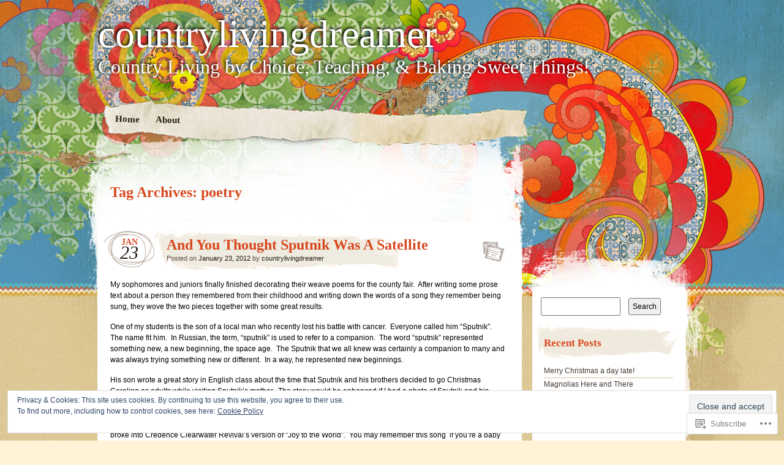

--- FILE ---
content_type: text/html; charset=UTF-8
request_url: https://countrylivingdreamer.com/tag/poetry/
body_size: 27342
content:
<!DOCTYPE html>
<!--[if IE 7]>
<html id="ie7" lang="en">
<![endif]-->
<!--[if IE 8]>
<html id="ie8" lang="en">
<![endif]-->
<!--[if IE 9]>
<html id="ie9" lang="en">
<![endif]-->
<!--[if !(IE 7) & !(IE 8) & !(IE 9)]><!-->
<html lang="en">
<!--<![endif]-->
<head>
<meta charset="UTF-8" />
<title>poetry | countrylivingdreamer</title>
<link rel="profile" href="http://gmpg.org/xfn/11" />
<link rel="pingback" href="https://countrylivingdreamer.com/xmlrpc.php" />
<!--[if lt IE 9]>
<script src="https://s0.wp.com/wp-content/themes/pub/matala/js/html5.js?m=1315596887i" type="text/javascript"></script>
<![endif]-->
<meta name='robots' content='max-image-preview:large' />

<!-- Async WordPress.com Remote Login -->
<script id="wpcom_remote_login_js">
var wpcom_remote_login_extra_auth = '';
function wpcom_remote_login_remove_dom_node_id( element_id ) {
	var dom_node = document.getElementById( element_id );
	if ( dom_node ) { dom_node.parentNode.removeChild( dom_node ); }
}
function wpcom_remote_login_remove_dom_node_classes( class_name ) {
	var dom_nodes = document.querySelectorAll( '.' + class_name );
	for ( var i = 0; i < dom_nodes.length; i++ ) {
		dom_nodes[ i ].parentNode.removeChild( dom_nodes[ i ] );
	}
}
function wpcom_remote_login_final_cleanup() {
	wpcom_remote_login_remove_dom_node_classes( "wpcom_remote_login_msg" );
	wpcom_remote_login_remove_dom_node_id( "wpcom_remote_login_key" );
	wpcom_remote_login_remove_dom_node_id( "wpcom_remote_login_validate" );
	wpcom_remote_login_remove_dom_node_id( "wpcom_remote_login_js" );
	wpcom_remote_login_remove_dom_node_id( "wpcom_request_access_iframe" );
	wpcom_remote_login_remove_dom_node_id( "wpcom_request_access_styles" );
}

// Watch for messages back from the remote login
window.addEventListener( "message", function( e ) {
	if ( e.origin === "https://r-login.wordpress.com" ) {
		var data = {};
		try {
			data = JSON.parse( e.data );
		} catch( e ) {
			wpcom_remote_login_final_cleanup();
			return;
		}

		if ( data.msg === 'LOGIN' ) {
			// Clean up the login check iframe
			wpcom_remote_login_remove_dom_node_id( "wpcom_remote_login_key" );

			var id_regex = new RegExp( /^[0-9]+$/ );
			var token_regex = new RegExp( /^.*|.*|.*$/ );
			if (
				token_regex.test( data.token )
				&& id_regex.test( data.wpcomid )
			) {
				// We have everything we need to ask for a login
				var script = document.createElement( "script" );
				script.setAttribute( "id", "wpcom_remote_login_validate" );
				script.src = '/remote-login.php?wpcom_remote_login=validate'
					+ '&wpcomid=' + data.wpcomid
					+ '&token=' + encodeURIComponent( data.token )
					+ '&host=' + window.location.protocol
					+ '//' + window.location.hostname
					+ '&postid=218'
					+ '&is_singular=';
				document.body.appendChild( script );
			}

			return;
		}

		// Safari ITP, not logged in, so redirect
		if ( data.msg === 'LOGIN-REDIRECT' ) {
			window.location = 'https://wordpress.com/log-in?redirect_to=' + window.location.href;
			return;
		}

		// Safari ITP, storage access failed, remove the request
		if ( data.msg === 'LOGIN-REMOVE' ) {
			var css_zap = 'html { -webkit-transition: margin-top 1s; transition: margin-top 1s; } /* 9001 */ html { margin-top: 0 !important; } * html body { margin-top: 0 !important; } @media screen and ( max-width: 782px ) { html { margin-top: 0 !important; } * html body { margin-top: 0 !important; } }';
			var style_zap = document.createElement( 'style' );
			style_zap.type = 'text/css';
			style_zap.appendChild( document.createTextNode( css_zap ) );
			document.body.appendChild( style_zap );

			var e = document.getElementById( 'wpcom_request_access_iframe' );
			e.parentNode.removeChild( e );

			document.cookie = 'wordpress_com_login_access=denied; path=/; max-age=31536000';

			return;
		}

		// Safari ITP
		if ( data.msg === 'REQUEST_ACCESS' ) {
			console.log( 'request access: safari' );

			// Check ITP iframe enable/disable knob
			if ( wpcom_remote_login_extra_auth !== 'safari_itp_iframe' ) {
				return;
			}

			// If we are in a "private window" there is no ITP.
			var private_window = false;
			try {
				var opendb = window.openDatabase( null, null, null, null );
			} catch( e ) {
				private_window = true;
			}

			if ( private_window ) {
				console.log( 'private window' );
				return;
			}

			var iframe = document.createElement( 'iframe' );
			iframe.id = 'wpcom_request_access_iframe';
			iframe.setAttribute( 'scrolling', 'no' );
			iframe.setAttribute( 'sandbox', 'allow-storage-access-by-user-activation allow-scripts allow-same-origin allow-top-navigation-by-user-activation' );
			iframe.src = 'https://r-login.wordpress.com/remote-login.php?wpcom_remote_login=request_access&origin=' + encodeURIComponent( data.origin ) + '&wpcomid=' + encodeURIComponent( data.wpcomid );

			var css = 'html { -webkit-transition: margin-top 1s; transition: margin-top 1s; } /* 9001 */ html { margin-top: 46px !important; } * html body { margin-top: 46px !important; } @media screen and ( max-width: 660px ) { html { margin-top: 71px !important; } * html body { margin-top: 71px !important; } #wpcom_request_access_iframe { display: block; height: 71px !important; } } #wpcom_request_access_iframe { border: 0px; height: 46px; position: fixed; top: 0; left: 0; width: 100%; min-width: 100%; z-index: 99999; background: #23282d; } ';

			var style = document.createElement( 'style' );
			style.type = 'text/css';
			style.id = 'wpcom_request_access_styles';
			style.appendChild( document.createTextNode( css ) );
			document.body.appendChild( style );

			document.body.appendChild( iframe );
		}

		if ( data.msg === 'DONE' ) {
			wpcom_remote_login_final_cleanup();
		}
	}
}, false );

// Inject the remote login iframe after the page has had a chance to load
// more critical resources
window.addEventListener( "DOMContentLoaded", function( e ) {
	var iframe = document.createElement( "iframe" );
	iframe.style.display = "none";
	iframe.setAttribute( "scrolling", "no" );
	iframe.setAttribute( "id", "wpcom_remote_login_key" );
	iframe.src = "https://r-login.wordpress.com/remote-login.php"
		+ "?wpcom_remote_login=key"
		+ "&origin=aHR0cHM6Ly9jb3VudHJ5bGl2aW5nZHJlYW1lci5jb20%3D"
		+ "&wpcomid=30997822"
		+ "&time=" + Math.floor( Date.now() / 1000 );
	document.body.appendChild( iframe );
}, false );
</script>
<link rel='dns-prefetch' href='//s0.wp.com' />
<link rel="alternate" type="application/rss+xml" title="countrylivingdreamer &raquo; Feed" href="https://countrylivingdreamer.com/feed/" />
<link rel="alternate" type="application/rss+xml" title="countrylivingdreamer &raquo; Comments Feed" href="https://countrylivingdreamer.com/comments/feed/" />
<link rel="alternate" type="application/rss+xml" title="countrylivingdreamer &raquo; poetry Tag Feed" href="https://countrylivingdreamer.com/tag/poetry/feed/" />
	<script type="text/javascript">
		/* <![CDATA[ */
		function addLoadEvent(func) {
			var oldonload = window.onload;
			if (typeof window.onload != 'function') {
				window.onload = func;
			} else {
				window.onload = function () {
					oldonload();
					func();
				}
			}
		}
		/* ]]> */
	</script>
	<link crossorigin='anonymous' rel='stylesheet' id='all-css-0-1' href='/_static/??/wp-content/mu-plugins/widgets/eu-cookie-law/templates/style.css,/wp-content/mu-plugins/infinity/themes/pub/matala.css?m=1642463000j&cssminify=yes' type='text/css' media='all' />
<style id='wp-emoji-styles-inline-css'>

	img.wp-smiley, img.emoji {
		display: inline !important;
		border: none !important;
		box-shadow: none !important;
		height: 1em !important;
		width: 1em !important;
		margin: 0 0.07em !important;
		vertical-align: -0.1em !important;
		background: none !important;
		padding: 0 !important;
	}
/*# sourceURL=wp-emoji-styles-inline-css */
</style>
<link crossorigin='anonymous' rel='stylesheet' id='all-css-2-1' href='/wp-content/plugins/gutenberg-core/v22.2.0/build/styles/block-library/style.css?m=1764855221i&cssminify=yes' type='text/css' media='all' />
<style id='wp-block-library-inline-css'>
.has-text-align-justify {
	text-align:justify;
}
.has-text-align-justify{text-align:justify;}

/*# sourceURL=wp-block-library-inline-css */
</style><style id='global-styles-inline-css'>
:root{--wp--preset--aspect-ratio--square: 1;--wp--preset--aspect-ratio--4-3: 4/3;--wp--preset--aspect-ratio--3-4: 3/4;--wp--preset--aspect-ratio--3-2: 3/2;--wp--preset--aspect-ratio--2-3: 2/3;--wp--preset--aspect-ratio--16-9: 16/9;--wp--preset--aspect-ratio--9-16: 9/16;--wp--preset--color--black: #000000;--wp--preset--color--cyan-bluish-gray: #abb8c3;--wp--preset--color--white: #ffffff;--wp--preset--color--pale-pink: #f78da7;--wp--preset--color--vivid-red: #cf2e2e;--wp--preset--color--luminous-vivid-orange: #ff6900;--wp--preset--color--luminous-vivid-amber: #fcb900;--wp--preset--color--light-green-cyan: #7bdcb5;--wp--preset--color--vivid-green-cyan: #00d084;--wp--preset--color--pale-cyan-blue: #8ed1fc;--wp--preset--color--vivid-cyan-blue: #0693e3;--wp--preset--color--vivid-purple: #9b51e0;--wp--preset--gradient--vivid-cyan-blue-to-vivid-purple: linear-gradient(135deg,rgb(6,147,227) 0%,rgb(155,81,224) 100%);--wp--preset--gradient--light-green-cyan-to-vivid-green-cyan: linear-gradient(135deg,rgb(122,220,180) 0%,rgb(0,208,130) 100%);--wp--preset--gradient--luminous-vivid-amber-to-luminous-vivid-orange: linear-gradient(135deg,rgb(252,185,0) 0%,rgb(255,105,0) 100%);--wp--preset--gradient--luminous-vivid-orange-to-vivid-red: linear-gradient(135deg,rgb(255,105,0) 0%,rgb(207,46,46) 100%);--wp--preset--gradient--very-light-gray-to-cyan-bluish-gray: linear-gradient(135deg,rgb(238,238,238) 0%,rgb(169,184,195) 100%);--wp--preset--gradient--cool-to-warm-spectrum: linear-gradient(135deg,rgb(74,234,220) 0%,rgb(151,120,209) 20%,rgb(207,42,186) 40%,rgb(238,44,130) 60%,rgb(251,105,98) 80%,rgb(254,248,76) 100%);--wp--preset--gradient--blush-light-purple: linear-gradient(135deg,rgb(255,206,236) 0%,rgb(152,150,240) 100%);--wp--preset--gradient--blush-bordeaux: linear-gradient(135deg,rgb(254,205,165) 0%,rgb(254,45,45) 50%,rgb(107,0,62) 100%);--wp--preset--gradient--luminous-dusk: linear-gradient(135deg,rgb(255,203,112) 0%,rgb(199,81,192) 50%,rgb(65,88,208) 100%);--wp--preset--gradient--pale-ocean: linear-gradient(135deg,rgb(255,245,203) 0%,rgb(182,227,212) 50%,rgb(51,167,181) 100%);--wp--preset--gradient--electric-grass: linear-gradient(135deg,rgb(202,248,128) 0%,rgb(113,206,126) 100%);--wp--preset--gradient--midnight: linear-gradient(135deg,rgb(2,3,129) 0%,rgb(40,116,252) 100%);--wp--preset--font-size--small: 13px;--wp--preset--font-size--medium: 20px;--wp--preset--font-size--large: 36px;--wp--preset--font-size--x-large: 42px;--wp--preset--font-family--albert-sans: 'Albert Sans', sans-serif;--wp--preset--font-family--alegreya: Alegreya, serif;--wp--preset--font-family--arvo: Arvo, serif;--wp--preset--font-family--bodoni-moda: 'Bodoni Moda', serif;--wp--preset--font-family--bricolage-grotesque: 'Bricolage Grotesque', sans-serif;--wp--preset--font-family--cabin: Cabin, sans-serif;--wp--preset--font-family--chivo: Chivo, sans-serif;--wp--preset--font-family--commissioner: Commissioner, sans-serif;--wp--preset--font-family--cormorant: Cormorant, serif;--wp--preset--font-family--courier-prime: 'Courier Prime', monospace;--wp--preset--font-family--crimson-pro: 'Crimson Pro', serif;--wp--preset--font-family--dm-mono: 'DM Mono', monospace;--wp--preset--font-family--dm-sans: 'DM Sans', sans-serif;--wp--preset--font-family--dm-serif-display: 'DM Serif Display', serif;--wp--preset--font-family--domine: Domine, serif;--wp--preset--font-family--eb-garamond: 'EB Garamond', serif;--wp--preset--font-family--epilogue: Epilogue, sans-serif;--wp--preset--font-family--fahkwang: Fahkwang, sans-serif;--wp--preset--font-family--figtree: Figtree, sans-serif;--wp--preset--font-family--fira-sans: 'Fira Sans', sans-serif;--wp--preset--font-family--fjalla-one: 'Fjalla One', sans-serif;--wp--preset--font-family--fraunces: Fraunces, serif;--wp--preset--font-family--gabarito: Gabarito, system-ui;--wp--preset--font-family--ibm-plex-mono: 'IBM Plex Mono', monospace;--wp--preset--font-family--ibm-plex-sans: 'IBM Plex Sans', sans-serif;--wp--preset--font-family--ibarra-real-nova: 'Ibarra Real Nova', serif;--wp--preset--font-family--instrument-serif: 'Instrument Serif', serif;--wp--preset--font-family--inter: Inter, sans-serif;--wp--preset--font-family--josefin-sans: 'Josefin Sans', sans-serif;--wp--preset--font-family--jost: Jost, sans-serif;--wp--preset--font-family--libre-baskerville: 'Libre Baskerville', serif;--wp--preset--font-family--libre-franklin: 'Libre Franklin', sans-serif;--wp--preset--font-family--literata: Literata, serif;--wp--preset--font-family--lora: Lora, serif;--wp--preset--font-family--merriweather: Merriweather, serif;--wp--preset--font-family--montserrat: Montserrat, sans-serif;--wp--preset--font-family--newsreader: Newsreader, serif;--wp--preset--font-family--noto-sans-mono: 'Noto Sans Mono', sans-serif;--wp--preset--font-family--nunito: Nunito, sans-serif;--wp--preset--font-family--open-sans: 'Open Sans', sans-serif;--wp--preset--font-family--overpass: Overpass, sans-serif;--wp--preset--font-family--pt-serif: 'PT Serif', serif;--wp--preset--font-family--petrona: Petrona, serif;--wp--preset--font-family--piazzolla: Piazzolla, serif;--wp--preset--font-family--playfair-display: 'Playfair Display', serif;--wp--preset--font-family--plus-jakarta-sans: 'Plus Jakarta Sans', sans-serif;--wp--preset--font-family--poppins: Poppins, sans-serif;--wp--preset--font-family--raleway: Raleway, sans-serif;--wp--preset--font-family--roboto: Roboto, sans-serif;--wp--preset--font-family--roboto-slab: 'Roboto Slab', serif;--wp--preset--font-family--rubik: Rubik, sans-serif;--wp--preset--font-family--rufina: Rufina, serif;--wp--preset--font-family--sora: Sora, sans-serif;--wp--preset--font-family--source-sans-3: 'Source Sans 3', sans-serif;--wp--preset--font-family--source-serif-4: 'Source Serif 4', serif;--wp--preset--font-family--space-mono: 'Space Mono', monospace;--wp--preset--font-family--syne: Syne, sans-serif;--wp--preset--font-family--texturina: Texturina, serif;--wp--preset--font-family--urbanist: Urbanist, sans-serif;--wp--preset--font-family--work-sans: 'Work Sans', sans-serif;--wp--preset--spacing--20: 0.44rem;--wp--preset--spacing--30: 0.67rem;--wp--preset--spacing--40: 1rem;--wp--preset--spacing--50: 1.5rem;--wp--preset--spacing--60: 2.25rem;--wp--preset--spacing--70: 3.38rem;--wp--preset--spacing--80: 5.06rem;--wp--preset--shadow--natural: 6px 6px 9px rgba(0, 0, 0, 0.2);--wp--preset--shadow--deep: 12px 12px 50px rgba(0, 0, 0, 0.4);--wp--preset--shadow--sharp: 6px 6px 0px rgba(0, 0, 0, 0.2);--wp--preset--shadow--outlined: 6px 6px 0px -3px rgb(255, 255, 255), 6px 6px rgb(0, 0, 0);--wp--preset--shadow--crisp: 6px 6px 0px rgb(0, 0, 0);}:where(.is-layout-flex){gap: 0.5em;}:where(.is-layout-grid){gap: 0.5em;}body .is-layout-flex{display: flex;}.is-layout-flex{flex-wrap: wrap;align-items: center;}.is-layout-flex > :is(*, div){margin: 0;}body .is-layout-grid{display: grid;}.is-layout-grid > :is(*, div){margin: 0;}:where(.wp-block-columns.is-layout-flex){gap: 2em;}:where(.wp-block-columns.is-layout-grid){gap: 2em;}:where(.wp-block-post-template.is-layout-flex){gap: 1.25em;}:where(.wp-block-post-template.is-layout-grid){gap: 1.25em;}.has-black-color{color: var(--wp--preset--color--black) !important;}.has-cyan-bluish-gray-color{color: var(--wp--preset--color--cyan-bluish-gray) !important;}.has-white-color{color: var(--wp--preset--color--white) !important;}.has-pale-pink-color{color: var(--wp--preset--color--pale-pink) !important;}.has-vivid-red-color{color: var(--wp--preset--color--vivid-red) !important;}.has-luminous-vivid-orange-color{color: var(--wp--preset--color--luminous-vivid-orange) !important;}.has-luminous-vivid-amber-color{color: var(--wp--preset--color--luminous-vivid-amber) !important;}.has-light-green-cyan-color{color: var(--wp--preset--color--light-green-cyan) !important;}.has-vivid-green-cyan-color{color: var(--wp--preset--color--vivid-green-cyan) !important;}.has-pale-cyan-blue-color{color: var(--wp--preset--color--pale-cyan-blue) !important;}.has-vivid-cyan-blue-color{color: var(--wp--preset--color--vivid-cyan-blue) !important;}.has-vivid-purple-color{color: var(--wp--preset--color--vivid-purple) !important;}.has-black-background-color{background-color: var(--wp--preset--color--black) !important;}.has-cyan-bluish-gray-background-color{background-color: var(--wp--preset--color--cyan-bluish-gray) !important;}.has-white-background-color{background-color: var(--wp--preset--color--white) !important;}.has-pale-pink-background-color{background-color: var(--wp--preset--color--pale-pink) !important;}.has-vivid-red-background-color{background-color: var(--wp--preset--color--vivid-red) !important;}.has-luminous-vivid-orange-background-color{background-color: var(--wp--preset--color--luminous-vivid-orange) !important;}.has-luminous-vivid-amber-background-color{background-color: var(--wp--preset--color--luminous-vivid-amber) !important;}.has-light-green-cyan-background-color{background-color: var(--wp--preset--color--light-green-cyan) !important;}.has-vivid-green-cyan-background-color{background-color: var(--wp--preset--color--vivid-green-cyan) !important;}.has-pale-cyan-blue-background-color{background-color: var(--wp--preset--color--pale-cyan-blue) !important;}.has-vivid-cyan-blue-background-color{background-color: var(--wp--preset--color--vivid-cyan-blue) !important;}.has-vivid-purple-background-color{background-color: var(--wp--preset--color--vivid-purple) !important;}.has-black-border-color{border-color: var(--wp--preset--color--black) !important;}.has-cyan-bluish-gray-border-color{border-color: var(--wp--preset--color--cyan-bluish-gray) !important;}.has-white-border-color{border-color: var(--wp--preset--color--white) !important;}.has-pale-pink-border-color{border-color: var(--wp--preset--color--pale-pink) !important;}.has-vivid-red-border-color{border-color: var(--wp--preset--color--vivid-red) !important;}.has-luminous-vivid-orange-border-color{border-color: var(--wp--preset--color--luminous-vivid-orange) !important;}.has-luminous-vivid-amber-border-color{border-color: var(--wp--preset--color--luminous-vivid-amber) !important;}.has-light-green-cyan-border-color{border-color: var(--wp--preset--color--light-green-cyan) !important;}.has-vivid-green-cyan-border-color{border-color: var(--wp--preset--color--vivid-green-cyan) !important;}.has-pale-cyan-blue-border-color{border-color: var(--wp--preset--color--pale-cyan-blue) !important;}.has-vivid-cyan-blue-border-color{border-color: var(--wp--preset--color--vivid-cyan-blue) !important;}.has-vivid-purple-border-color{border-color: var(--wp--preset--color--vivid-purple) !important;}.has-vivid-cyan-blue-to-vivid-purple-gradient-background{background: var(--wp--preset--gradient--vivid-cyan-blue-to-vivid-purple) !important;}.has-light-green-cyan-to-vivid-green-cyan-gradient-background{background: var(--wp--preset--gradient--light-green-cyan-to-vivid-green-cyan) !important;}.has-luminous-vivid-amber-to-luminous-vivid-orange-gradient-background{background: var(--wp--preset--gradient--luminous-vivid-amber-to-luminous-vivid-orange) !important;}.has-luminous-vivid-orange-to-vivid-red-gradient-background{background: var(--wp--preset--gradient--luminous-vivid-orange-to-vivid-red) !important;}.has-very-light-gray-to-cyan-bluish-gray-gradient-background{background: var(--wp--preset--gradient--very-light-gray-to-cyan-bluish-gray) !important;}.has-cool-to-warm-spectrum-gradient-background{background: var(--wp--preset--gradient--cool-to-warm-spectrum) !important;}.has-blush-light-purple-gradient-background{background: var(--wp--preset--gradient--blush-light-purple) !important;}.has-blush-bordeaux-gradient-background{background: var(--wp--preset--gradient--blush-bordeaux) !important;}.has-luminous-dusk-gradient-background{background: var(--wp--preset--gradient--luminous-dusk) !important;}.has-pale-ocean-gradient-background{background: var(--wp--preset--gradient--pale-ocean) !important;}.has-electric-grass-gradient-background{background: var(--wp--preset--gradient--electric-grass) !important;}.has-midnight-gradient-background{background: var(--wp--preset--gradient--midnight) !important;}.has-small-font-size{font-size: var(--wp--preset--font-size--small) !important;}.has-medium-font-size{font-size: var(--wp--preset--font-size--medium) !important;}.has-large-font-size{font-size: var(--wp--preset--font-size--large) !important;}.has-x-large-font-size{font-size: var(--wp--preset--font-size--x-large) !important;}.has-albert-sans-font-family{font-family: var(--wp--preset--font-family--albert-sans) !important;}.has-alegreya-font-family{font-family: var(--wp--preset--font-family--alegreya) !important;}.has-arvo-font-family{font-family: var(--wp--preset--font-family--arvo) !important;}.has-bodoni-moda-font-family{font-family: var(--wp--preset--font-family--bodoni-moda) !important;}.has-bricolage-grotesque-font-family{font-family: var(--wp--preset--font-family--bricolage-grotesque) !important;}.has-cabin-font-family{font-family: var(--wp--preset--font-family--cabin) !important;}.has-chivo-font-family{font-family: var(--wp--preset--font-family--chivo) !important;}.has-commissioner-font-family{font-family: var(--wp--preset--font-family--commissioner) !important;}.has-cormorant-font-family{font-family: var(--wp--preset--font-family--cormorant) !important;}.has-courier-prime-font-family{font-family: var(--wp--preset--font-family--courier-prime) !important;}.has-crimson-pro-font-family{font-family: var(--wp--preset--font-family--crimson-pro) !important;}.has-dm-mono-font-family{font-family: var(--wp--preset--font-family--dm-mono) !important;}.has-dm-sans-font-family{font-family: var(--wp--preset--font-family--dm-sans) !important;}.has-dm-serif-display-font-family{font-family: var(--wp--preset--font-family--dm-serif-display) !important;}.has-domine-font-family{font-family: var(--wp--preset--font-family--domine) !important;}.has-eb-garamond-font-family{font-family: var(--wp--preset--font-family--eb-garamond) !important;}.has-epilogue-font-family{font-family: var(--wp--preset--font-family--epilogue) !important;}.has-fahkwang-font-family{font-family: var(--wp--preset--font-family--fahkwang) !important;}.has-figtree-font-family{font-family: var(--wp--preset--font-family--figtree) !important;}.has-fira-sans-font-family{font-family: var(--wp--preset--font-family--fira-sans) !important;}.has-fjalla-one-font-family{font-family: var(--wp--preset--font-family--fjalla-one) !important;}.has-fraunces-font-family{font-family: var(--wp--preset--font-family--fraunces) !important;}.has-gabarito-font-family{font-family: var(--wp--preset--font-family--gabarito) !important;}.has-ibm-plex-mono-font-family{font-family: var(--wp--preset--font-family--ibm-plex-mono) !important;}.has-ibm-plex-sans-font-family{font-family: var(--wp--preset--font-family--ibm-plex-sans) !important;}.has-ibarra-real-nova-font-family{font-family: var(--wp--preset--font-family--ibarra-real-nova) !important;}.has-instrument-serif-font-family{font-family: var(--wp--preset--font-family--instrument-serif) !important;}.has-inter-font-family{font-family: var(--wp--preset--font-family--inter) !important;}.has-josefin-sans-font-family{font-family: var(--wp--preset--font-family--josefin-sans) !important;}.has-jost-font-family{font-family: var(--wp--preset--font-family--jost) !important;}.has-libre-baskerville-font-family{font-family: var(--wp--preset--font-family--libre-baskerville) !important;}.has-libre-franklin-font-family{font-family: var(--wp--preset--font-family--libre-franklin) !important;}.has-literata-font-family{font-family: var(--wp--preset--font-family--literata) !important;}.has-lora-font-family{font-family: var(--wp--preset--font-family--lora) !important;}.has-merriweather-font-family{font-family: var(--wp--preset--font-family--merriweather) !important;}.has-montserrat-font-family{font-family: var(--wp--preset--font-family--montserrat) !important;}.has-newsreader-font-family{font-family: var(--wp--preset--font-family--newsreader) !important;}.has-noto-sans-mono-font-family{font-family: var(--wp--preset--font-family--noto-sans-mono) !important;}.has-nunito-font-family{font-family: var(--wp--preset--font-family--nunito) !important;}.has-open-sans-font-family{font-family: var(--wp--preset--font-family--open-sans) !important;}.has-overpass-font-family{font-family: var(--wp--preset--font-family--overpass) !important;}.has-pt-serif-font-family{font-family: var(--wp--preset--font-family--pt-serif) !important;}.has-petrona-font-family{font-family: var(--wp--preset--font-family--petrona) !important;}.has-piazzolla-font-family{font-family: var(--wp--preset--font-family--piazzolla) !important;}.has-playfair-display-font-family{font-family: var(--wp--preset--font-family--playfair-display) !important;}.has-plus-jakarta-sans-font-family{font-family: var(--wp--preset--font-family--plus-jakarta-sans) !important;}.has-poppins-font-family{font-family: var(--wp--preset--font-family--poppins) !important;}.has-raleway-font-family{font-family: var(--wp--preset--font-family--raleway) !important;}.has-roboto-font-family{font-family: var(--wp--preset--font-family--roboto) !important;}.has-roboto-slab-font-family{font-family: var(--wp--preset--font-family--roboto-slab) !important;}.has-rubik-font-family{font-family: var(--wp--preset--font-family--rubik) !important;}.has-rufina-font-family{font-family: var(--wp--preset--font-family--rufina) !important;}.has-sora-font-family{font-family: var(--wp--preset--font-family--sora) !important;}.has-source-sans-3-font-family{font-family: var(--wp--preset--font-family--source-sans-3) !important;}.has-source-serif-4-font-family{font-family: var(--wp--preset--font-family--source-serif-4) !important;}.has-space-mono-font-family{font-family: var(--wp--preset--font-family--space-mono) !important;}.has-syne-font-family{font-family: var(--wp--preset--font-family--syne) !important;}.has-texturina-font-family{font-family: var(--wp--preset--font-family--texturina) !important;}.has-urbanist-font-family{font-family: var(--wp--preset--font-family--urbanist) !important;}.has-work-sans-font-family{font-family: var(--wp--preset--font-family--work-sans) !important;}
/*# sourceURL=global-styles-inline-css */
</style>

<style id='classic-theme-styles-inline-css'>
/*! This file is auto-generated */
.wp-block-button__link{color:#fff;background-color:#32373c;border-radius:9999px;box-shadow:none;text-decoration:none;padding:calc(.667em + 2px) calc(1.333em + 2px);font-size:1.125em}.wp-block-file__button{background:#32373c;color:#fff;text-decoration:none}
/*# sourceURL=/wp-includes/css/classic-themes.min.css */
</style>
<link crossorigin='anonymous' rel='stylesheet' id='all-css-4-1' href='/_static/??-eJyFj+EKwjAMhF/ILMwNnT/EZ2m3OKvNWprO4dubIehEmH9Cctx35HCK0IYh05Ax+rF3g2AbrA/tTXBblE1RgjiOniDRvaixc5LfDpD88FS0IhtcBPEIn6xEqnM0eXYwdc6QJ1bbGjZFZcDamEgEdLIbGfJFQfnhXjLG0SKbbLzBv28l0gK9rj2qa3GuQT0F0NomuzB8HXD2xqUZPfGx3Nfl7lBVVXN9AsqMgTg=&cssminify=yes' type='text/css' media='all' />
<style id='jetpack-global-styles-frontend-style-inline-css'>
:root { --font-headings: unset; --font-base: unset; --font-headings-default: -apple-system,BlinkMacSystemFont,"Segoe UI",Roboto,Oxygen-Sans,Ubuntu,Cantarell,"Helvetica Neue",sans-serif; --font-base-default: -apple-system,BlinkMacSystemFont,"Segoe UI",Roboto,Oxygen-Sans,Ubuntu,Cantarell,"Helvetica Neue",sans-serif;}
/*# sourceURL=jetpack-global-styles-frontend-style-inline-css */
</style>
<link crossorigin='anonymous' rel='stylesheet' id='all-css-6-1' href='/wp-content/themes/h4/global.css?m=1420737423i&cssminify=yes' type='text/css' media='all' />
<script type="text/javascript" id="wpcom-actionbar-placeholder-js-extra">
/* <![CDATA[ */
var actionbardata = {"siteID":"30997822","postID":"0","siteURL":"https://countrylivingdreamer.com","xhrURL":"https://countrylivingdreamer.com/wp-admin/admin-ajax.php","nonce":"17d2d3b396","isLoggedIn":"","statusMessage":"","subsEmailDefault":"instantly","proxyScriptUrl":"https://s0.wp.com/wp-content/js/wpcom-proxy-request.js?m=1513050504i&amp;ver=20211021","i18n":{"followedText":"New posts from this site will now appear in your \u003Ca href=\"https://wordpress.com/reader\"\u003EReader\u003C/a\u003E","foldBar":"Collapse this bar","unfoldBar":"Expand this bar","shortLinkCopied":"Shortlink copied to clipboard."}};
//# sourceURL=wpcom-actionbar-placeholder-js-extra
/* ]]> */
</script>
<script type="text/javascript" id="jetpack-mu-wpcom-settings-js-before">
/* <![CDATA[ */
var JETPACK_MU_WPCOM_SETTINGS = {"assetsUrl":"https://s0.wp.com/wp-content/mu-plugins/jetpack-mu-wpcom-plugin/moon/jetpack_vendor/automattic/jetpack-mu-wpcom/src/build/"};
//# sourceURL=jetpack-mu-wpcom-settings-js-before
/* ]]> */
</script>
<script crossorigin='anonymous' type='text/javascript'  src='/_static/??/wp-content/js/rlt-proxy.js,/wp-content/blog-plugins/wordads-classes/js/cmp/v2/cmp-non-gdpr.js?m=1720530689j'></script>
<script type="text/javascript" id="rlt-proxy-js-after">
/* <![CDATA[ */
	rltInitialize( {"token":null,"iframeOrigins":["https:\/\/widgets.wp.com"]} );
//# sourceURL=rlt-proxy-js-after
/* ]]> */
</script>
<link rel="EditURI" type="application/rsd+xml" title="RSD" href="https://countrylivingdreamer.wordpress.com/xmlrpc.php?rsd" />
<meta name="generator" content="WordPress.com" />

<!-- Jetpack Open Graph Tags -->
<meta property="og:type" content="website" />
<meta property="og:title" content="poetry &#8211; countrylivingdreamer" />
<meta property="og:url" content="https://countrylivingdreamer.com/tag/poetry/" />
<meta property="og:site_name" content="countrylivingdreamer" />
<meta property="og:image" content="https://s0.wp.com/i/blank.jpg?m=1383295312i" />
<meta property="og:image:width" content="200" />
<meta property="og:image:height" content="200" />
<meta property="og:image:alt" content="" />
<meta property="og:locale" content="en_US" />

<!-- End Jetpack Open Graph Tags -->
<link rel="shortcut icon" type="image/x-icon" href="https://s0.wp.com/i/favicon.ico?m=1713425267i" sizes="16x16 24x24 32x32 48x48" />
<link rel="icon" type="image/x-icon" href="https://s0.wp.com/i/favicon.ico?m=1713425267i" sizes="16x16 24x24 32x32 48x48" />
<link rel="apple-touch-icon" href="https://s0.wp.com/i/webclip.png?m=1713868326i" />
<link rel='openid.server' href='https://countrylivingdreamer.com/?openidserver=1' />
<link rel='openid.delegate' href='https://countrylivingdreamer.com/' />
<link rel="search" type="application/opensearchdescription+xml" href="https://countrylivingdreamer.com/osd.xml" title="countrylivingdreamer" />
<link rel="search" type="application/opensearchdescription+xml" href="https://s1.wp.com/opensearch.xml" title="WordPress.com" />
<style type="text/css">.recentcomments a{display:inline !important;padding:0 !important;margin:0 !important;}</style>		<style type="text/css">
			.recentcomments a {
				display: inline !important;
				padding: 0 !important;
				margin: 0 !important;
			}

			table.recentcommentsavatartop img.avatar, table.recentcommentsavatarend img.avatar {
				border: 0px;
				margin: 0;
			}

			table.recentcommentsavatartop a, table.recentcommentsavatarend a {
				border: 0px !important;
				background-color: transparent !important;
			}

			td.recentcommentsavatarend, td.recentcommentsavatartop {
				padding: 0px 0px 1px 0px;
				margin: 0px;
			}

			td.recentcommentstextend {
				border: none !important;
				padding: 0px 0px 2px 10px;
			}

			.rtl td.recentcommentstextend {
				padding: 0px 10px 2px 0px;
			}

			td.recentcommentstexttop {
				border: none;
				padding: 0px 0px 0px 10px;
			}

			.rtl td.recentcommentstexttop {
				padding: 0px 10px 0px 0px;
			}
		</style>
		<meta name="description" content="Posts about poetry written by countrylivingdreamer" />
	<style type="text/css">
			#site-title a,
		#site-description {
			background: none !important;
			border: 0 !important;
			color: #ffffff !important;
		}
		</style>
			<script type="text/javascript">

			window.doNotSellCallback = function() {

				var linkElements = [
					'a[href="https://wordpress.com/?ref=footer_blog"]',
					'a[href="https://wordpress.com/?ref=footer_website"]',
					'a[href="https://wordpress.com/?ref=vertical_footer"]',
					'a[href^="https://wordpress.com/?ref=footer_segment_"]',
				].join(',');

				var dnsLink = document.createElement( 'a' );
				dnsLink.href = 'https://wordpress.com/advertising-program-optout/';
				dnsLink.classList.add( 'do-not-sell-link' );
				dnsLink.rel = 'nofollow';
				dnsLink.style.marginLeft = '0.5em';
				dnsLink.textContent = 'Do Not Sell or Share My Personal Information';

				var creditLinks = document.querySelectorAll( linkElements );

				if ( 0 === creditLinks.length ) {
					return false;
				}

				Array.prototype.forEach.call( creditLinks, function( el ) {
					el.insertAdjacentElement( 'afterend', dnsLink );
				});

				return true;
			};

		</script>
		<script type="text/javascript">
	window.google_analytics_uacct = "UA-52447-2";
</script>

<script type="text/javascript">
	var _gaq = _gaq || [];
	_gaq.push(['_setAccount', 'UA-52447-2']);
	_gaq.push(['_gat._anonymizeIp']);
	_gaq.push(['_setDomainName', 'none']);
	_gaq.push(['_setAllowLinker', true]);
	_gaq.push(['_initData']);
	_gaq.push(['_trackPageview']);

	(function() {
		var ga = document.createElement('script'); ga.type = 'text/javascript'; ga.async = true;
		ga.src = ('https:' == document.location.protocol ? 'https://ssl' : 'http://www') + '.google-analytics.com/ga.js';
		(document.getElementsByTagName('head')[0] || document.getElementsByTagName('body')[0]).appendChild(ga);
	})();
</script>
<link crossorigin='anonymous' rel='stylesheet' id='all-css-0-3' href='/_static/??-eJyVjkEKwkAMRS9kG2rR4kI8irTpIGknyTCZ0OtXsRXc6fJ9Ho8PS6pQpQQpwF6l6A8SgymU1OO8MbCqwJ0EYYiKs4EtlEKu0ewAvxdYR4/BAPusbiF+pH34N/i+5BRHMB8MM6VC+pS/qGaSV/nG16Y7tZfu3DbHaQXdH15M&cssminify=yes' type='text/css' media='all' />
</head>

<body class="archive tag tag-poetry tag-422 wp-theme-pubmatala customizer-styles-applied jetpack-reblog-enabled">
<div id="page" class="hfeed">
	<div id="wrapper">
			<header id="branding" role="banner">
			<hgroup>
				<h1 id="site-title"><span><a href="https://countrylivingdreamer.com/" title="countrylivingdreamer" rel="home">countrylivingdreamer</a></span></h1>
				<h2 id="site-description">Country Living by Choice, Teaching, &amp; Baking Sweet Things!</h2>
			</hgroup>
			<nav id="access" role="navigation">
				<div class="menu"><ul>
<li ><a href="https://countrylivingdreamer.com/">Home</a></li><li class="page_item page-item-2"><a href="https://countrylivingdreamer.com/about/">About</a></li>
</ul></div>
			</nav><!-- #access -->
		</header> <!-- #branding -->
		<div id="inner-wrapper">
			<div id="main">
	<div id="primary">
		<div id="content" role="main">

			<header class="archive-header">
				<h1 class="archive-title">Tag Archives: <span>poetry</span></h1>
			</header><!-- .archive-header -->

			

		<article id="post-218" class="post-wrapper post-218 post type-post status-publish format-standard hentry category-country-living-in-the-hill-country-of-texas category-nostalgia category-teaching-in-a-rural-school tag-christmas tag-country-living tag-county-fair tag-poetry tag-rural-school-teacher">

	<div class="post-date"><span class="entry-month">Jan</span><span class="entry-day">23</span></div>
	<header class="entry-header">
											<h1 class="entry-title"><a href="https://countrylivingdreamer.com/2012/01/23/and-you-thought-sputnik-was-a-satellite/" rel="bookmark">And You Thought  Sputnik Was A&nbsp;Satellite</a></h1>
					
		<div class="entry-info">
			<div class="posted-on"><span class="sep">Posted on </span><a href="https://countrylivingdreamer.com/2012/01/23/and-you-thought-sputnik-was-a-satellite/" title="8:18 pm" rel="bookmark"><time class="entry-date" datetime="2012-01-23T20:18:05-06:00" pubdate>January 23, 2012</time></a><span class="by-author"> <span class="sep"> by </span> <span class="author vcard"><a class="url fn n" href="https://countrylivingdreamer.com/author/countrylivingdreamer/" title="View all posts by countrylivingdreamer" rel="author">countrylivingdreamer</a></span></span></div>		</div><!-- .entry-info -->

	</header><!-- .entry-header -->
		<div class="post-format-icon"><a href="" title="All Standard posts">Standard</a></div>

	<div class="entry-content">
				<p>My sophomores and juniors finally finished decorating their weave poems for the county fair.  After writing some prose text about a person they remembered from their childhood and writing down the words of a song they remember being sung, they wove the two pieces together with some great results.</p>
<p>One of my students is the son of a local man who recently lost his battle with cancer.  Everyone called him &#8220;Sputnik&#8221;.   The name fit him.  In Russian, the term, &#8220;sputnik&#8221; is used to refer to a companion.  The word &#8220;sputnik&#8221; represented something new, a new beginning, the space age.  The Sputnik that we all knew was certainly a companion to many and was always trying something new or different.  In a way, he represented new beginnings.</p>
<p>His son wrote a great story in English class about the time that Sputnik and his brothers decided to go Christmas Caroling as adults while visiting Sputnik&#8217;s mother.  The story would be enhanced if I had a photo of Sputnik and his brothers to share.  There is no telling whether these guys had their hair combed, if they were clean shaven, or if they had on any nicer clothes than their work jeans and work boots.  These brothers were known as being a bunch of &#8220;characters.&#8221;  They told the family whose door they knocked upon that they would sing &#8220;Joy to the World&#8221;.  Then, they broke into Credence Clearwater Revival&#8217;s version of &#8220;Joy to the World&#8221;.  You may remember this song  if you&#8217;re a baby boomer.</p>
<p>Jeremiah was a bullfrog</p>
<p>Was a good friend of mine</p>
<p>I never understood a single word he said</p>
<p>But I helped him drink his wine</p>
<p>And he always had some mighty fine wine</p>
<p>Joy to the world, all the boys and girls</p>
<p>Joy to the fishes in the deep blue sea</p>
<p>Joy to you and me.</p>
<p>Well, the story ends with the family who received the gift of Sputnik and his brothers singing a Christmas carol not only laughing but also inviting the guys in for some wine.</p>
<p>The story doesn&#8217;t really end there because Sputnik left his son and many others hundreds of wonderful memories that bring a smile to our faces.  To bring a smile to someone&#8217;s face, now THAT is a gift!</p>
<p>With his permission, here&#8217;s Junior, Chance Bush&#8217;s poem:</p>
<p><strong>BULLFROG                                                                                                                               <a href="https://countrylivingdreamer.com/wp-content/uploads/2012/01/p10304322.jpg"><img data-attachment-id="287" data-permalink="https://countrylivingdreamer.com/2012/01/23/and-you-thought-sputnik-was-a-satellite/chance-bush-3/" data-orig-file="https://countrylivingdreamer.com/wp-content/uploads/2012/01/p10304322.jpg" data-orig-size="800,600" data-comments-opened="1" data-image-meta="{&quot;aperture&quot;:&quot;3.1&quot;,&quot;credit&quot;:&quot;Picasa&quot;,&quot;camera&quot;:&quot;FE3010,X895&quot;,&quot;caption&quot;:&quot;OLYMPUS DIGITAL CAMERA&quot;,&quot;created_timestamp&quot;:&quot;946859933&quot;,&quot;copyright&quot;:&quot;&quot;,&quot;focal_length&quot;:&quot;6.3&quot;,&quot;iso&quot;:&quot;125&quot;,&quot;shutter_speed&quot;:&quot;0.033333333333333&quot;,&quot;title&quot;:&quot;Chance Bush&quot;}" data-image-title="Chance Bush" data-image-description="&lt;p&gt;OLYMPUS DIGITAL CAMERA&lt;/p&gt;
" data-image-caption="" data-medium-file="https://countrylivingdreamer.com/wp-content/uploads/2012/01/p10304322.jpg?w=300" data-large-file="https://countrylivingdreamer.com/wp-content/uploads/2012/01/p10304322.jpg?w=652" class="alignnone size-medium wp-image-287" title="Chance Bush" src="https://countrylivingdreamer.com/wp-content/uploads/2012/01/p10304322.jpg?w=300&#038;h=225" alt="" width="300" height="225" srcset="https://countrylivingdreamer.com/wp-content/uploads/2012/01/p10304322.jpg?w=300 300w, https://countrylivingdreamer.com/wp-content/uploads/2012/01/p10304322.jpg?w=600 600w, https://countrylivingdreamer.com/wp-content/uploads/2012/01/p10304322.jpg?w=150 150w" sizes="(max-width: 300px) 100vw, 300px" /></a><br />
</strong></p>
<p>by Chance Bush</p>
<p>Remember When</p>
<p>Jeremiah Was a Bullfrog</p>
<p>Decided to Go</p>
<p>Was a Good Friend of Mine</p>
<p>Went Over To</p>
<p>I Never Understood a Single Word He Said</p>
<p>Were Close Friends</p>
<p>But I helped Him Drink His Wine</p>
<p>And they sang &#8220;Joy to the World&#8221;</p>
<p>Joy to You and Me!</p>
					</div><!-- .entry-content -->

	<footer class="entry-footer">

		<div class="entry-meta">
			<span class="posted-in">Filed under <a href="https://countrylivingdreamer.com/category/country-living-in-the-hill-country-of-texas/" rel="category tag">Country Living in the Hill Country of Texas</a>, <a href="https://countrylivingdreamer.com/category/nostalgia/" rel="category tag">Nostalgia</a>, <a href="https://countrylivingdreamer.com/category/teaching-in-a-rural-school/" rel="category tag">Teaching in a Rural School</a> and tagged <a href="https://countrylivingdreamer.com/tag/christmas/" rel="tag">Christmas</a>, <a href="https://countrylivingdreamer.com/tag/country-living/" rel="tag">Country Living</a>, <a href="https://countrylivingdreamer.com/tag/county-fair/" rel="tag">county fair</a>, <a href="https://countrylivingdreamer.com/tag/poetry/" rel="tag">poetry</a>, <a href="https://countrylivingdreamer.com/tag/rural-school-teacher/" rel="tag">rural school teacher</a></span> <span class="sep">|</span>			<span class="comments-link"><a href="https://countrylivingdreamer.com/2012/01/23/and-you-thought-sputnik-was-a-satellite/#respond">Leave a comment</a></span>
					</div><!-- .entry-meta -->

		
	</footer><!-- .entry-footer -->
</article><!-- #post-218 .post-wrapper -->		<article id="post-201" class="post-wrapper post-201 post type-post status-publish format-standard hentry category-teaching-in-a-rural-school tag-libraries tag-library tag-poetry tag-research-papers tag-rural-school-teacher tag-teaching">

	<div class="post-date"><span class="entry-month">Jan</span><span class="entry-day">16</span></div>
	<header class="entry-header">
											<h1 class="entry-title"><a href="https://countrylivingdreamer.com/2012/01/16/teaching-researching-and-libraries/" rel="bookmark">Teaching, Researching, and&nbsp;Libraries</a></h1>
					
		<div class="entry-info">
			<div class="posted-on"><span class="sep">Posted on </span><a href="https://countrylivingdreamer.com/2012/01/16/teaching-researching-and-libraries/" title="7:43 pm" rel="bookmark"><time class="entry-date" datetime="2012-01-16T19:43:25-06:00" pubdate>January 16, 2012</time></a><span class="by-author"> <span class="sep"> by </span> <span class="author vcard"><a class="url fn n" href="https://countrylivingdreamer.com/author/countrylivingdreamer/" title="View all posts by countrylivingdreamer" rel="author">countrylivingdreamer</a></span></span></div>		</div><!-- .entry-info -->

	</header><!-- .entry-header -->
		<div class="post-format-icon"><a href="" title="All Standard posts">Standard</a></div>

	<div class="entry-content">
				<p>Every Monday I was planning to write about teaching and teaching tips.  hmmmmm  I had planned to include one of my student&#8217;s weave poems today, but I forgot to ask him permission.  Last Friday, I went to Wal-Mart and bought art supplies (with my own money, of course), and today we began the attempt to make our poems look &#8220;cute&#8221;, &#8220;nice&#8221;, &#8220;good&#8221;, &#8220;artistic&#8221;, &#8230;.well, to look like they would be worthy of entering the San Saba County Youth Fair which begins this Thursday.  The 10th and 11th graders really got in the spirit of decorating the poems.  Some of the students are going to save their decorated poems as Valentine gifts for their moms or dads; others will save them for a Mother&#8217;s Day present.  I&#8217;m really pleased with the result. I hope to have a photo for you in the near future.</p>
<p>I also graded sources that the seniors have found for their research papers.  I&#8217;m actually quite proud of their research.  They&#8217;ve done a decent job.  When our Region XV Service Center told us that they could no longer afford the Ebsco Data Base we used to find all of our articles online, I panicked last year.  What to do?  Having been a county librarian, I was familiar with the library network and set to work to get all of my students a library card from the Tom Green County Library in San Angelo, Texas.  We got that accomplished during the first semester.  Now, each student is able to get on a laptop and use the online resources of that library which is a two hour drive from us.  Sometimes, I think technology is just the greatest invention ever!  Our school is so small that our reference section is near to none although we have the best librarian ever!  Mrs. Gossett has created a comfy, cozy learning area and has used all of her creativity to raise funds to have adequate books for grades K-12.  Anything that a person requests, Mrs. Gossett finds a way to get it.  More on our wonderful library in another entry.  Stay tuned!</p>
<div id="atatags-370373-695e101b9c2de">
		<script type="text/javascript">
			__ATA = window.__ATA || {};
			__ATA.cmd = window.__ATA.cmd || [];
			__ATA.cmd.push(function() {
				__ATA.initVideoSlot('atatags-370373-695e101b9c2de', {
					sectionId: '370373',
					format: 'inread'
				});
			});
		</script>
	</div>					</div><!-- .entry-content -->

	<footer class="entry-footer">

		<div class="entry-meta">
			<span class="posted-in">Filed under <a href="https://countrylivingdreamer.com/category/teaching-in-a-rural-school/" rel="category tag">Teaching in a Rural School</a> and tagged <a href="https://countrylivingdreamer.com/tag/libraries/" rel="tag">Libraries</a>, <a href="https://countrylivingdreamer.com/tag/library/" rel="tag">Library</a>, <a href="https://countrylivingdreamer.com/tag/poetry/" rel="tag">poetry</a>, <a href="https://countrylivingdreamer.com/tag/research-papers/" rel="tag">Research papers</a>, <a href="https://countrylivingdreamer.com/tag/rural-school-teacher/" rel="tag">rural school teacher</a>, <a href="https://countrylivingdreamer.com/tag/teaching/" rel="tag">teaching</a></span> <span class="sep">|</span>			<span class="comments-link"><a href="https://countrylivingdreamer.com/2012/01/16/teaching-researching-and-libraries/#respond">Leave a comment</a></span>
					</div><!-- .entry-meta -->

		
	</footer><!-- .entry-footer -->
</article><!-- #post-201 .post-wrapper -->		<article id="post-175" class="post-wrapper post-175 post type-post status-publish format-standard hentry category-teaching-in-a-rural-school tag-one-act-play tag-poetry tag-rural-school-teacher tag-school tag-steel-magnolias tag-teaching">

	<div class="post-date"><span class="entry-month">Jan</span><span class="entry-day">12</span></div>
	<header class="entry-header">
											<h1 class="entry-title"><a href="https://countrylivingdreamer.com/2012/01/12/exciting-teaching-news/" rel="bookmark">Exciting Teaching News</a></h1>
					
		<div class="entry-info">
			<div class="posted-on"><span class="sep">Posted on </span><a href="https://countrylivingdreamer.com/2012/01/12/exciting-teaching-news/" title="9:22 pm" rel="bookmark"><time class="entry-date" datetime="2012-01-12T21:22:38-06:00" pubdate>January 12, 2012</time></a><span class="by-author"> <span class="sep"> by </span> <span class="author vcard"><a class="url fn n" href="https://countrylivingdreamer.com/author/countrylivingdreamer/" title="View all posts by countrylivingdreamer" rel="author">countrylivingdreamer</a></span></span></div>		</div><!-- .entry-info -->

	</header><!-- .entry-header -->
		<div class="post-format-icon"><a href="" title="All Standard posts">Standard</a></div>

	<div class="entry-content">
				<p>Okay, this blogging thingy is more work than I thought!  I&#8217;ve really fallen behind as I got busier and busier at school this week. I did want to share with the world my big news at school.  An assignment for my junior English class was to enter the Central Texas Telephone Cooperative&#8217;s essay contest.  The contest includes around 15 schools.  The first place prize is a free trip to Washington, D.C. in the summer with 100 other students.  The prize even includes spending money.  The other places receive cash or savings bonds.  Tomorrow morning, a CTTC representative will be at our school to announce to my junior English class the winners, and the tiny school of Richland Springs has won 1st, 3rd, 4th, and 5th places!!!!!  Woo!  Hoo!!!  I am so, so, so excited.  I can&#8217;t wait to find out WHO has won!</p>
<p>Our &#8220;weave&#8221; poems are coming along, slowly but nicely.  The juniors and the sophomores are both creating weave poems in our English classes.  We hope to enter some of them in the county youth fair.</p>
<p>Finally, our contest play, the One Act Play, is coming together.  We  are doing <em>Steel Magnolias</em>, and I&#8217;m enjoying the 6 young actresses so much!  They are fun and funny!</p>
					</div><!-- .entry-content -->

	<footer class="entry-footer">

		<div class="entry-meta">
			<span class="posted-in">Filed under <a href="https://countrylivingdreamer.com/category/teaching-in-a-rural-school/" rel="category tag">Teaching in a Rural School</a> and tagged <a href="https://countrylivingdreamer.com/tag/one-act-play/" rel="tag">One Act Play</a>, <a href="https://countrylivingdreamer.com/tag/poetry/" rel="tag">poetry</a>, <a href="https://countrylivingdreamer.com/tag/rural-school-teacher/" rel="tag">rural school teacher</a>, <a href="https://countrylivingdreamer.com/tag/school/" rel="tag">School</a>, <a href="https://countrylivingdreamer.com/tag/steel-magnolias/" rel="tag">Steel Magnolias</a>, <a href="https://countrylivingdreamer.com/tag/teaching/" rel="tag">teaching</a></span> <span class="sep">|</span>			<span class="comments-link"><a href="https://countrylivingdreamer.com/2012/01/12/exciting-teaching-news/#comments">4 Comments</a></span>
					</div><!-- .entry-meta -->

		
	</footer><!-- .entry-footer -->
</article><!-- #post-175 .post-wrapper -->		<article id="post-167" class="post-wrapper post-167 post type-post status-publish format-standard hentry category-teaching-in-a-rural-school tag-education tag-literature tag-poetry tag-poetry-project tag-rural-school-teacher tag-teaching">

	<div class="post-date"><span class="entry-month">Jan</span><span class="entry-day">9</span></div>
	<header class="entry-header">
											<h1 class="entry-title"><a href="https://countrylivingdreamer.com/2012/01/09/a-tip-for-english-teachers/" rel="bookmark">A Tip for English&nbsp;teachers</a></h1>
					
		<div class="entry-info">
			<div class="posted-on"><span class="sep">Posted on </span><a href="https://countrylivingdreamer.com/2012/01/09/a-tip-for-english-teachers/" title="8:04 pm" rel="bookmark"><time class="entry-date" datetime="2012-01-09T20:04:45-06:00" pubdate>January 9, 2012</time></a><span class="by-author"> <span class="sep"> by </span> <span class="author vcard"><a class="url fn n" href="https://countrylivingdreamer.com/author/countrylivingdreamer/" title="View all posts by countrylivingdreamer" rel="author">countrylivingdreamer</a></span></span></div>		</div><!-- .entry-info -->

	</header><!-- .entry-header -->
		<div class="post-format-icon"><a href="" title="All Standard posts">Standard</a></div>

	<div class="entry-content">
				<p>Perhaps one day a week,  say Mondays, I&#8217;ll write about a teaching tip that I have picked up through the years.  One tip that has kept me enjoying teaching is to always keep trying something new and different.  This year I was determined to teach myself and one of my classes how to blog.  We are just getting it going, but both blogs are up and running. The blogs are fun and exciting.  TAKS test review they are not!</p>
<p>Today, I received some information from a much younger teaching friend about teaching a form of poetry called a lullaby poem.  I had seen her talk about this idea several years ago, but I couldn&#8217;t remember exactly how the process worked.  The student thinks of a lullaby, song, nursery rhyme, saying or something that he/she can remember someone singing or saying to him in his very early childhood.  The song could be something like the Itsy Bitsy Spider.  The student writes that down and numbers the lines with even numbers only.  The student then writes in prose a description of the person who sang it and the circumstances.  After underlining phrases that stand out in the prose, the phrases are numbered with odd numbers.</p>
<p>The two are then combined to create a poem.  The lines are written in numerical order; thus, alternating the song and the prose  creates a poem.  The project makes a great gift for a mother or grandmother or father.  I&#8217;m very excited about trying this tomorrow with some of my classes.  Maybe I&#8217;ll share one with you if I can get permission!</p>
					</div><!-- .entry-content -->

	<footer class="entry-footer">

		<div class="entry-meta">
			<span class="posted-in">Filed under <a href="https://countrylivingdreamer.com/category/teaching-in-a-rural-school/" rel="category tag">Teaching in a Rural School</a> and tagged <a href="https://countrylivingdreamer.com/tag/education/" rel="tag">Education</a>, <a href="https://countrylivingdreamer.com/tag/literature/" rel="tag">Literature</a>, <a href="https://countrylivingdreamer.com/tag/poetry/" rel="tag">poetry</a>, <a href="https://countrylivingdreamer.com/tag/poetry-project/" rel="tag">Poetry project</a>, <a href="https://countrylivingdreamer.com/tag/rural-school-teacher/" rel="tag">rural school teacher</a>, <a href="https://countrylivingdreamer.com/tag/teaching/" rel="tag">teaching</a></span> <span class="sep">|</span>			<span class="comments-link"><a href="https://countrylivingdreamer.com/2012/01/09/a-tip-for-english-teachers/#respond">Leave a comment</a></span>
					</div><!-- .entry-meta -->

		
	</footer><!-- .entry-footer -->
</article><!-- #post-167 .post-wrapper -->

		</div><!-- #content -->

		
<div id="supplementary" class="one">
	
		<div id="second" class="widget-area" role="complementary">
		<aside id="wp_tag_cloud-2" class="widget wp_widget_tag_cloud"><h1 class="widget-title">Tags</h1><a href="https://countrylivingdreamer.com/tag/apple/" class="tag-cloud-link tag-link-291 tag-link-position-1" style="font-size: 10.709677419355pt;" aria-label="Apple (2 items)">Apple</a>
<a href="https://countrylivingdreamer.com/tag/apricot/" class="tag-cloud-link tag-link-874222 tag-link-position-2" style="font-size: 8pt;" aria-label="Apricot (1 item)">Apricot</a>
<a href="https://countrylivingdreamer.com/tag/bake/" class="tag-cloud-link tag-link-44903 tag-link-position-3" style="font-size: 10.709677419355pt;" aria-label="Bake (2 items)">Bake</a>
<a href="https://countrylivingdreamer.com/tag/bath/" class="tag-cloud-link tag-link-70632 tag-link-position-4" style="font-size: 8pt;" aria-label="Bath (1 item)">Bath</a>
<a href="https://countrylivingdreamer.com/tag/bathtub/" class="tag-cloud-link tag-link-758407 tag-link-position-5" style="font-size: 8pt;" aria-label="Bathtub (1 item)">Bathtub</a>
<a href="https://countrylivingdreamer.com/tag/beefsteak/" class="tag-cloud-link tag-link-1205236 tag-link-position-6" style="font-size: 8pt;" aria-label="Beefsteak (1 item)">Beefsteak</a>
<a href="https://countrylivingdreamer.com/tag/bird/" class="tag-cloud-link tag-link-48300 tag-link-position-7" style="font-size: 10.709677419355pt;" aria-label="Bird (2 items)">Bird</a>
<a href="https://countrylivingdreamer.com/tag/blogging/" class="tag-cloud-link tag-link-91 tag-link-position-8" style="font-size: 12.516129032258pt;" aria-label="blogging (3 items)">blogging</a>
<a href="https://countrylivingdreamer.com/tag/bluebonnet/" class="tag-cloud-link tag-link-2642016 tag-link-position-9" style="font-size: 10.709677419355pt;" aria-label="Bluebonnet (2 items)">Bluebonnet</a>
<a href="https://countrylivingdreamer.com/tag/brunch/" class="tag-cloud-link tag-link-65540 tag-link-position-10" style="font-size: 8pt;" aria-label="Brunch (1 item)">Brunch</a>
<a href="https://countrylivingdreamer.com/tag/cake/" class="tag-cloud-link tag-link-16204 tag-link-position-11" style="font-size: 8pt;" aria-label="Cake (1 item)">Cake</a>
<a href="https://countrylivingdreamer.com/tag/central-texas/" class="tag-cloud-link tag-link-53196 tag-link-position-12" style="font-size: 16.279569892473pt;" aria-label="Central Texas (6 items)">Central Texas</a>
<a href="https://countrylivingdreamer.com/tag/childrens-song/" class="tag-cloud-link tag-link-1614208 tag-link-position-13" style="font-size: 8pt;" aria-label="Children&#039;s Song (1 item)">Children&#039;s Song</a>
<a href="https://countrylivingdreamer.com/tag/chocolate/" class="tag-cloud-link tag-link-8514 tag-link-position-14" style="font-size: 8pt;" aria-label="Chocolate (1 item)">Chocolate</a>
<a href="https://countrylivingdreamer.com/tag/christian-church/" class="tag-cloud-link tag-link-284882 tag-link-position-15" style="font-size: 10.709677419355pt;" aria-label="Christian Church (2 items)">Christian Church</a>
<a href="https://countrylivingdreamer.com/tag/christmas/" class="tag-cloud-link tag-link-15607 tag-link-position-16" style="font-size: 10.709677419355pt;" aria-label="Christmas (2 items)">Christmas</a>
<a href="https://countrylivingdreamer.com/tag/christmas-memories/" class="tag-cloud-link tag-link-553061 tag-link-position-17" style="font-size: 8pt;" aria-label="Christmas memories (1 item)">Christmas memories</a>
<a href="https://countrylivingdreamer.com/tag/christmas-tree/" class="tag-cloud-link tag-link-21525 tag-link-position-18" style="font-size: 8pt;" aria-label="Christmas tree (1 item)">Christmas tree</a>
<a href="https://countrylivingdreamer.com/tag/cook/" class="tag-cloud-link tag-link-26251 tag-link-position-19" style="font-size: 8pt;" aria-label="Cook (1 item)">Cook</a>
<a href="https://countrylivingdreamer.com/tag/cookie/" class="tag-cloud-link tag-link-228308 tag-link-position-20" style="font-size: 10.709677419355pt;" aria-label="Cookie (2 items)">Cookie</a>
<a href="https://countrylivingdreamer.com/tag/country-living/" class="tag-cloud-link tag-link-271519 tag-link-position-21" style="font-size: 22pt;" aria-label="Country Living (16 items)">Country Living</a>
<a href="https://countrylivingdreamer.com/tag/county-fair/" class="tag-cloud-link tag-link-332609 tag-link-position-22" style="font-size: 8pt;" aria-label="county fair (1 item)">county fair</a>
<a href="https://countrylivingdreamer.com/tag/denominations/" class="tag-cloud-link tag-link-44868 tag-link-position-23" style="font-size: 8pt;" aria-label="Denominations (1 item)">Denominations</a>
<a href="https://countrylivingdreamer.com/tag/desserts/" class="tag-cloud-link tag-link-8544 tag-link-position-24" style="font-size: 12.516129032258pt;" aria-label="Desserts (3 items)">Desserts</a>
<a href="https://countrylivingdreamer.com/tag/education/" class="tag-cloud-link tag-link-1342 tag-link-position-25" style="font-size: 10.709677419355pt;" aria-label="Education (2 items)">Education</a>
<a href="https://countrylivingdreamer.com/tag/electricity/" class="tag-cloud-link tag-link-542 tag-link-position-26" style="font-size: 8pt;" aria-label="electricity (1 item)">electricity</a>
<a href="https://countrylivingdreamer.com/tag/football/" class="tag-cloud-link tag-link-1134 tag-link-position-27" style="font-size: 10.709677419355pt;" aria-label="Football (2 items)">Football</a>
<a href="https://countrylivingdreamer.com/tag/fruit/" class="tag-cloud-link tag-link-8191 tag-link-position-28" style="font-size: 12.516129032258pt;" aria-label="Fruit (3 items)">Fruit</a>
<a href="https://countrylivingdreamer.com/tag/fruit-tree/" class="tag-cloud-link tag-link-1293047 tag-link-position-29" style="font-size: 10.709677419355pt;" aria-label="Fruit tree (2 items)">Fruit tree</a>
<a href="https://countrylivingdreamer.com/tag/garden/" class="tag-cloud-link tag-link-1851 tag-link-position-30" style="font-size: 14.021505376344pt;" aria-label="Garden (4 items)">Garden</a>
<a href="https://countrylivingdreamer.com/tag/glass-menagerie/" class="tag-cloud-link tag-link-1681129 tag-link-position-31" style="font-size: 8pt;" aria-label="Glass Menagerie (1 item)">Glass Menagerie</a>
<a href="https://countrylivingdreamer.com/tag/goat/" class="tag-cloud-link tag-link-236920 tag-link-position-32" style="font-size: 8pt;" aria-label="Goat (1 item)">Goat</a>
<a href="https://countrylivingdreamer.com/tag/high-school/" class="tag-cloud-link tag-link-4024 tag-link-position-33" style="font-size: 10.709677419355pt;" aria-label="High school (2 items)">High school</a>
<a href="https://countrylivingdreamer.com/tag/juniper/" class="tag-cloud-link tag-link-51978 tag-link-position-34" style="font-size: 8pt;" aria-label="Juniper (1 item)">Juniper</a>
<a href="https://countrylivingdreamer.com/tag/lemon-bars/" class="tag-cloud-link tag-link-2930820 tag-link-position-35" style="font-size: 8pt;" aria-label="Lemon Bars (1 item)">Lemon Bars</a>
<a href="https://countrylivingdreamer.com/tag/libraries/" class="tag-cloud-link tag-link-12499 tag-link-position-36" style="font-size: 8pt;" aria-label="Libraries (1 item)">Libraries</a>
<a href="https://countrylivingdreamer.com/tag/library/" class="tag-cloud-link tag-link-2624 tag-link-position-37" style="font-size: 8pt;" aria-label="Library (1 item)">Library</a>
<a href="https://countrylivingdreamer.com/tag/literature/" class="tag-cloud-link tag-link-557 tag-link-position-38" style="font-size: 8pt;" aria-label="Literature (1 item)">Literature</a>
<a href="https://countrylivingdreamer.com/tag/livestock-show/" class="tag-cloud-link tag-link-5550006 tag-link-position-39" style="font-size: 10.709677419355pt;" aria-label="Livestock Show (2 items)">Livestock Show</a>
<a href="https://countrylivingdreamer.com/tag/mountain-pasture/" class="tag-cloud-link tag-link-80449343 tag-link-position-40" style="font-size: 12.516129032258pt;" aria-label="Mountain Pasture (3 items)">Mountain Pasture</a>
<a href="https://countrylivingdreamer.com/tag/new-year/" class="tag-cloud-link tag-link-29743 tag-link-position-41" style="font-size: 8pt;" aria-label="New Year (1 item)">New Year</a>
<a href="https://countrylivingdreamer.com/tag/new-years-eve/" class="tag-cloud-link tag-link-32825 tag-link-position-42" style="font-size: 8pt;" aria-label="New Year&#039;s Eve (1 item)">New Year&#039;s Eve</a>
<a href="https://countrylivingdreamer.com/tag/new-years-in-the-country/" class="tag-cloud-link tag-link-76044899 tag-link-position-43" style="font-size: 8pt;" aria-label="New Year&#039;s in the Country (1 item)">New Year&#039;s in the Country</a>
<a href="https://countrylivingdreamer.com/tag/nostalgia/" class="tag-cloud-link tag-link-3607 tag-link-position-44" style="font-size: 10.709677419355pt;" aria-label="Nostalgia (2 items)">Nostalgia</a>
<a href="https://countrylivingdreamer.com/tag/oak/" class="tag-cloud-link tag-link-963316 tag-link-position-45" style="font-size: 8pt;" aria-label="Oak (1 item)">Oak</a>
<a href="https://countrylivingdreamer.com/tag/one-act-play/" class="tag-cloud-link tag-link-2423688 tag-link-position-46" style="font-size: 10.709677419355pt;" aria-label="One Act Play (2 items)">One Act Play</a>
<a href="https://countrylivingdreamer.com/tag/pecan/" class="tag-cloud-link tag-link-693760 tag-link-position-47" style="font-size: 8pt;" aria-label="Pecan (1 item)">Pecan</a>
<a href="https://countrylivingdreamer.com/tag/pine/" class="tag-cloud-link tag-link-89093 tag-link-position-48" style="font-size: 8pt;" aria-label="Pine (1 item)">Pine</a>
<a href="https://countrylivingdreamer.com/tag/plant/" class="tag-cloud-link tag-link-15733 tag-link-position-49" style="font-size: 17.032258064516pt;" aria-label="Plant (7 items)">Plant</a>
<a href="https://countrylivingdreamer.com/tag/playground-equipment/" class="tag-cloud-link tag-link-2962845 tag-link-position-50" style="font-size: 8pt;" aria-label="Playground Equipment (1 item)">Playground Equipment</a>
<a href="https://countrylivingdreamer.com/tag/poetry/" class="tag-cloud-link tag-link-422 tag-link-position-51" style="font-size: 14.021505376344pt;" aria-label="poetry (4 items)">poetry</a>
<a href="https://countrylivingdreamer.com/tag/poetry-project/" class="tag-cloud-link tag-link-2703962 tag-link-position-52" style="font-size: 8pt;" aria-label="Poetry project (1 item)">Poetry project</a>
<a href="https://countrylivingdreamer.com/tag/pound-cake/" class="tag-cloud-link tag-link-142393 tag-link-position-53" style="font-size: 8pt;" aria-label="Pound cake (1 item)">Pound cake</a>
<a href="https://countrylivingdreamer.com/tag/psalm/" class="tag-cloud-link tag-link-10718 tag-link-position-54" style="font-size: 8pt;" aria-label="Psalm (1 item)">Psalm</a>
<a href="https://countrylivingdreamer.com/tag/rain/" class="tag-cloud-link tag-link-12361 tag-link-position-55" style="font-size: 10.709677419355pt;" aria-label="Rain (2 items)">Rain</a>
<a href="https://countrylivingdreamer.com/tag/recipe/" class="tag-cloud-link tag-link-8845 tag-link-position-56" style="font-size: 14.021505376344pt;" aria-label="Recipe (4 items)">Recipe</a>
<a href="https://countrylivingdreamer.com/tag/religion-and-spirituality/" class="tag-cloud-link tag-link-142814 tag-link-position-57" style="font-size: 8pt;" aria-label="Religion and Spirituality (1 item)">Religion and Spirituality</a>
<a href="https://countrylivingdreamer.com/tag/research-papers/" class="tag-cloud-link tag-link-138388 tag-link-position-58" style="font-size: 8pt;" aria-label="Research papers (1 item)">Research papers</a>
<a href="https://countrylivingdreamer.com/tag/rshs/" class="tag-cloud-link tag-link-6373099 tag-link-position-59" style="font-size: 8pt;" aria-label="RSHS (1 item)">RSHS</a>
<a href="https://countrylivingdreamer.com/tag/rural-school-teacher/" class="tag-cloud-link tag-link-74303701 tag-link-position-60" style="font-size: 19.139784946237pt;" aria-label="rural school teacher (10 items)">rural school teacher</a>
<a href="https://countrylivingdreamer.com/tag/sandhill-crane/" class="tag-cloud-link tag-link-1168570 tag-link-position-61" style="font-size: 8pt;" aria-label="Sandhill Crane (1 item)">Sandhill Crane</a>
<a href="https://countrylivingdreamer.com/tag/school/" class="tag-cloud-link tag-link-130 tag-link-position-62" style="font-size: 8pt;" aria-label="School (1 item)">School</a>
<a href="https://countrylivingdreamer.com/tag/seed/" class="tag-cloud-link tag-link-40536 tag-link-position-63" style="font-size: 10.709677419355pt;" aria-label="Seed (2 items)">Seed</a>
<a href="https://countrylivingdreamer.com/tag/sheep/" class="tag-cloud-link tag-link-32257 tag-link-position-64" style="font-size: 8pt;" aria-label="Sheep (1 item)">Sheep</a>
<a href="https://countrylivingdreamer.com/tag/sport/" class="tag-cloud-link tag-link-825 tag-link-position-65" style="font-size: 8pt;" aria-label="Sport (1 item)">Sport</a>
<a href="https://countrylivingdreamer.com/tag/steel-magnolias/" class="tag-cloud-link tag-link-1477814 tag-link-position-66" style="font-size: 10.709677419355pt;" aria-label="Steel Magnolias (2 items)">Steel Magnolias</a>
<a href="https://countrylivingdreamer.com/tag/sunday/" class="tag-cloud-link tag-link-48168 tag-link-position-67" style="font-size: 10.709677419355pt;" aria-label="Sunday (2 items)">Sunday</a>
<a href="https://countrylivingdreamer.com/tag/sunrise/" class="tag-cloud-link tag-link-35945 tag-link-position-68" style="font-size: 10.709677419355pt;" aria-label="Sunrise (2 items)">Sunrise</a>
<a href="https://countrylivingdreamer.com/tag/teaching/" class="tag-cloud-link tag-link-1591 tag-link-position-69" style="font-size: 17.032258064516pt;" aria-label="teaching (7 items)">teaching</a>
<a href="https://countrylivingdreamer.com/tag/tennessee-williams/" class="tag-cloud-link tag-link-456440 tag-link-position-70" style="font-size: 8pt;" aria-label="Tennessee Williams (1 item)">Tennessee Williams</a>
<a href="https://countrylivingdreamer.com/tag/texas/" class="tag-cloud-link tag-link-1575 tag-link-position-71" style="font-size: 19.741935483871pt;" aria-label="Texas (11 items)">Texas</a>
<a href="https://countrylivingdreamer.com/tag/texas-hill-country/" class="tag-cloud-link tag-link-200606 tag-link-position-72" style="font-size: 12.516129032258pt;" aria-label="Texas Hill Country (3 items)">Texas Hill Country</a>
<a href="https://countrylivingdreamer.com/tag/texas-scenery/" class="tag-cloud-link tag-link-76039567 tag-link-position-73" style="font-size: 14.021505376344pt;" aria-label="Texas Scenery (4 items)">Texas Scenery</a>
<a href="https://countrylivingdreamer.com/tag/tree/" class="tag-cloud-link tag-link-176028 tag-link-position-74" style="font-size: 12.516129032258pt;" aria-label="Tree (3 items)">Tree</a>
<a href="https://countrylivingdreamer.com/tag/water-trough/" class="tag-cloud-link tag-link-8541173 tag-link-position-75" style="font-size: 8pt;" aria-label="Water Trough (1 item)">Water Trough</a></aside>	</div><!-- #second .widget-area -->
	</div><!-- #supplementary -->		<div id="primary-bottom"></div>
	</div><!-- #primary -->


	<div id="secondary" class="widget-area" role="complementary">
		<div id="secondary-content">
						<aside id="search-2" class="widget widget_search"><form role="search" method="get" id="searchform" class="searchform" action="https://countrylivingdreamer.com/">
				<div>
					<label class="screen-reader-text" for="s">Search for:</label>
					<input type="text" value="" name="s" id="s" />
					<input type="submit" id="searchsubmit" value="Search" />
				</div>
			</form></aside>
		<aside id="recent-posts-2" class="widget widget_recent_entries">
		<h1 class="widget-title">Recent Posts</h1>
		<ul>
											<li>
					<a href="https://countrylivingdreamer.com/2015/12/26/merry-christmas-a-day-late/">Merry Christmas a day&nbsp;late!</a>
									</li>
											<li>
					<a href="https://countrylivingdreamer.com/2012/03/17/magnolias-here-and-there/">Magnolias Here and&nbsp;There</a>
									</li>
											<li>
					<a href="https://countrylivingdreamer.com/2012/03/05/first-bluebonnets-of-2012/">First Bluebonnets of&nbsp;2012</a>
									</li>
											<li>
					<a href="https://countrylivingdreamer.com/2012/03/01/gardening-intensive-care-unit/">Gardening&#8211;Intensive Care Unit</a>
									</li>
											<li>
					<a href="https://countrylivingdreamer.com/2012/02/27/an-early-spring/">An Early Spring?</a>
									</li>
					</ul>

		</aside><aside id="archives-2" class="widget widget_archive"><h1 class="widget-title">Archives</h1>
			<ul>
					<li><a href='https://countrylivingdreamer.com/2015/12/'>December 2015</a></li>
	<li><a href='https://countrylivingdreamer.com/2012/03/'>March 2012</a></li>
	<li><a href='https://countrylivingdreamer.com/2012/02/'>February 2012</a></li>
	<li><a href='https://countrylivingdreamer.com/2012/01/'>January 2012</a></li>
	<li><a href='https://countrylivingdreamer.com/2011/12/'>December 2011</a></li>
			</ul>

			</aside><aside id="categories-2" class="widget widget_categories"><h1 class="widget-title">Categories</h1>
			<ul>
					<li class="cat-item cat-item-157"><a href="https://countrylivingdreamer.com/category/advice/">Advice</a>
</li>
	<li class="cat-item cat-item-10051"><a href="https://countrylivingdreamer.com/category/bible/">Bible</a>
</li>
	<li class="cat-item cat-item-329867"><a href="https://countrylivingdreamer.com/category/bluebonnets/">bluebonnets</a>
</li>
	<li class="cat-item cat-item-2416"><a href="https://countrylivingdreamer.com/category/church/">Church</a>
</li>
	<li class="cat-item cat-item-74242696"><a href="https://countrylivingdreamer.com/category/country-living-in-the-hill-country-of-texas/">Country Living in the Hill Country of Texas</a>
</li>
	<li class="cat-item cat-item-8584"><a href="https://countrylivingdreamer.com/category/drought/">drought</a>
</li>
	<li class="cat-item cat-item-1833"><a href="https://countrylivingdreamer.com/category/gardening/">Gardening</a>
</li>
	<li class="cat-item cat-item-189385"><a href="https://countrylivingdreamer.com/category/green-thumb/">green thumb</a>
</li>
	<li class="cat-item cat-item-1099"><a href="https://countrylivingdreamer.com/category/nature/">Nature</a>
</li>
	<li class="cat-item cat-item-3607"><a href="https://countrylivingdreamer.com/category/nostalgia/">Nostalgia</a>
</li>
	<li class="cat-item cat-item-52408"><a href="https://countrylivingdreamer.com/category/planting/">Planting</a>
</li>
	<li class="cat-item cat-item-34957351"><a href="https://countrylivingdreamer.com/category/rain-2/">rain</a>
</li>
	<li class="cat-item cat-item-4278494"><a href="https://countrylivingdreamer.com/category/summer-vegetables/">Summer Vegetables</a>
</li>
	<li class="cat-item cat-item-133602"><a href="https://countrylivingdreamer.com/category/sweet-things/">Sweet Things</a>
</li>
	<li class="cat-item cat-item-74242680"><a href="https://countrylivingdreamer.com/category/teaching-in-a-rural-school/">Teaching in a Rural School</a>
</li>
	<li class="cat-item cat-item-2225843"><a href="https://countrylivingdreamer.com/category/tomato-plants/">tomato plants</a>
</li>
	<li class="cat-item cat-item-1"><a href="https://countrylivingdreamer.com/category/uncategorized/">Uncategorized</a>
</li>
	<li class="cat-item cat-item-166001"><a href="https://countrylivingdreamer.com/category/wildflowers/">Wildflowers</a>
</li>
			</ul>

			</aside><aside id="meta-2" class="widget widget_meta"><h1 class="widget-title">Meta</h1>
		<ul>
			<li><a class="click-register" href="https://wordpress.com/start?ref=wplogin">Create account</a></li>			<li><a href="https://countrylivingdreamer.wordpress.com/wp-login.php">Log in</a></li>
			<li><a href="https://countrylivingdreamer.com/feed/">Entries feed</a></li>
			<li><a href="https://countrylivingdreamer.com/comments/feed/">Comments feed</a></li>

			<li><a href="https://wordpress.com/" title="Powered by WordPress, state-of-the-art semantic personal publishing platform.">WordPress.com</a></li>
		</ul>

		</aside><aside id="blog_subscription-2" class="widget widget_blog_subscription jetpack_subscription_widget"><h1 class="widget-title"><label for="subscribe-field">Follow Blog via Email</label></h1>

			<div class="wp-block-jetpack-subscriptions__container">
			<form
				action="https://subscribe.wordpress.com"
				method="post"
				accept-charset="utf-8"
				data-blog="30997822"
				data-post_access_level="everybody"
				id="subscribe-blog"
			>
				<p>Enter your email address to follow this blog and receive notifications of new posts by email.</p>
				<p id="subscribe-email">
					<label
						id="subscribe-field-label"
						for="subscribe-field"
						class="screen-reader-text"
					>
						Email Address:					</label>

					<input
							type="email"
							name="email"
							autocomplete="email"
							
							style="width: 95%; padding: 1px 10px"
							placeholder="Email Address"
							value=""
							id="subscribe-field"
							required
						/>				</p>

				<p id="subscribe-submit"
									>
					<input type="hidden" name="action" value="subscribe"/>
					<input type="hidden" name="blog_id" value="30997822"/>
					<input type="hidden" name="source" value="https://countrylivingdreamer.com/tag/poetry/"/>
					<input type="hidden" name="sub-type" value="widget"/>
					<input type="hidden" name="redirect_fragment" value="subscribe-blog"/>
					<input type="hidden" id="_wpnonce" name="_wpnonce" value="c5a51e9563" />					<button type="submit"
													class="wp-block-button__link"
																	>
						Follow					</button>
				</p>
			</form>
							<div class="wp-block-jetpack-subscriptions__subscount">
					Join 16 other subscribers				</div>
						</div>
			
</aside>			<div id="secondary-bottom"></div>
		</div><!-- #secondary-content -->
	</div><!-- #secondary .widget-area -->				<footer id="colophon" role="contentinfo">

					<div id="site-generator">
						<a href="https://wordpress.com/?ref=footer_blog" rel="nofollow">Blog at WordPress.com.</a>					</div>

				</footer><!-- #colophon -->
			</div><!-- #main -->
    	</div><!-- #inner-wrapper -->
    </div><!-- #wrapper -->
</div><!-- #page-->

<!--  -->
<script type="speculationrules">
{"prefetch":[{"source":"document","where":{"and":[{"href_matches":"/*"},{"not":{"href_matches":["/wp-*.php","/wp-admin/*","/files/*","/wp-content/*","/wp-content/plugins/*","/wp-content/themes/pub/matala/*","/*\\?(.+)"]}},{"not":{"selector_matches":"a[rel~=\"nofollow\"]"}},{"not":{"selector_matches":".no-prefetch, .no-prefetch a"}}]},"eagerness":"conservative"}]}
</script>
<script type="text/javascript" src="//0.gravatar.com/js/hovercards/hovercards.min.js?ver=202602924dcd77a86c6f1d3698ec27fc5da92b28585ddad3ee636c0397cf312193b2a1" id="grofiles-cards-js"></script>
<script type="text/javascript" id="wpgroho-js-extra">
/* <![CDATA[ */
var WPGroHo = {"my_hash":""};
//# sourceURL=wpgroho-js-extra
/* ]]> */
</script>
<script crossorigin='anonymous' type='text/javascript'  src='/wp-content/mu-plugins/gravatar-hovercards/wpgroho.js?m=1610363240i'></script>

	<script>
		// Initialize and attach hovercards to all gravatars
		( function() {
			function init() {
				if ( typeof Gravatar === 'undefined' ) {
					return;
				}

				if ( typeof Gravatar.init !== 'function' ) {
					return;
				}

				Gravatar.profile_cb = function ( hash, id ) {
					WPGroHo.syncProfileData( hash, id );
				};

				Gravatar.my_hash = WPGroHo.my_hash;
				Gravatar.init(
					'body',
					'#wp-admin-bar-my-account',
					{
						i18n: {
							'Edit your profile →': 'Edit your profile →',
							'View profile →': 'View profile →',
							'Contact': 'Contact',
							'Send money': 'Send money',
							'Sorry, we are unable to load this Gravatar profile.': 'Sorry, we are unable to load this Gravatar profile.',
							'Gravatar not found.': 'Gravatar not found.',
							'Too Many Requests.': 'Too Many Requests.',
							'Internal Server Error.': 'Internal Server Error.',
							'Is this you?': 'Is this you?',
							'Claim your free profile.': 'Claim your free profile.',
							'Email': 'Email',
							'Home Phone': 'Home Phone',
							'Work Phone': 'Work Phone',
							'Cell Phone': 'Cell Phone',
							'Contact Form': 'Contact Form',
							'Calendar': 'Calendar',
						},
					}
				);
			}

			if ( document.readyState !== 'loading' ) {
				init();
			} else {
				document.addEventListener( 'DOMContentLoaded', init );
			}
		} )();
	</script>

		<div style="display:none">
	</div>
		<!-- CCPA [start] -->
		<script type="text/javascript">
			( function () {

				var setupPrivacy = function() {

					// Minimal Mozilla Cookie library
					// https://developer.mozilla.org/en-US/docs/Web/API/Document/cookie/Simple_document.cookie_framework
					var cookieLib = window.cookieLib = {getItem:function(e){return e&&decodeURIComponent(document.cookie.replace(new RegExp("(?:(?:^|.*;)\\s*"+encodeURIComponent(e).replace(/[\-\.\+\*]/g,"\\$&")+"\\s*\\=\\s*([^;]*).*$)|^.*$"),"$1"))||null},setItem:function(e,o,n,t,r,i){if(!e||/^(?:expires|max\-age|path|domain|secure)$/i.test(e))return!1;var c="";if(n)switch(n.constructor){case Number:c=n===1/0?"; expires=Fri, 31 Dec 9999 23:59:59 GMT":"; max-age="+n;break;case String:c="; expires="+n;break;case Date:c="; expires="+n.toUTCString()}return"rootDomain"!==r&&".rootDomain"!==r||(r=(".rootDomain"===r?".":"")+document.location.hostname.split(".").slice(-2).join(".")),document.cookie=encodeURIComponent(e)+"="+encodeURIComponent(o)+c+(r?"; domain="+r:"")+(t?"; path="+t:"")+(i?"; secure":""),!0}};

					// Implement IAB USP API.
					window.__uspapi = function( command, version, callback ) {

						// Validate callback.
						if ( typeof callback !== 'function' ) {
							return;
						}

						// Validate the given command.
						if ( command !== 'getUSPData' || version !== 1 ) {
							callback( null, false );
							return;
						}

						// Check for GPC. If set, override any stored cookie.
						if ( navigator.globalPrivacyControl ) {
							callback( { version: 1, uspString: '1YYN' }, true );
							return;
						}

						// Check for cookie.
						var consent = cookieLib.getItem( 'usprivacy' );

						// Invalid cookie.
						if ( null === consent ) {
							callback( null, false );
							return;
						}

						// Everything checks out. Fire the provided callback with the consent data.
						callback( { version: 1, uspString: consent }, true );
					};

					// Initialization.
					document.addEventListener( 'DOMContentLoaded', function() {

						// Internal functions.
						var setDefaultOptInCookie = function() {
							var value = '1YNN';
							var domain = '.wordpress.com' === location.hostname.slice( -14 ) ? '.rootDomain' : location.hostname;
							cookieLib.setItem( 'usprivacy', value, 365 * 24 * 60 * 60, '/', domain );
						};

						var setDefaultOptOutCookie = function() {
							var value = '1YYN';
							var domain = '.wordpress.com' === location.hostname.slice( -14 ) ? '.rootDomain' : location.hostname;
							cookieLib.setItem( 'usprivacy', value, 24 * 60 * 60, '/', domain );
						};

						var setDefaultNotApplicableCookie = function() {
							var value = '1---';
							var domain = '.wordpress.com' === location.hostname.slice( -14 ) ? '.rootDomain' : location.hostname;
							cookieLib.setItem( 'usprivacy', value, 24 * 60 * 60, '/', domain );
						};

						var setCcpaAppliesCookie = function( applies ) {
							var domain = '.wordpress.com' === location.hostname.slice( -14 ) ? '.rootDomain' : location.hostname;
							cookieLib.setItem( 'ccpa_applies', applies, 24 * 60 * 60, '/', domain );
						}

						var maybeCallDoNotSellCallback = function() {
							if ( 'function' === typeof window.doNotSellCallback ) {
								return window.doNotSellCallback();
							}

							return false;
						}

						// Look for usprivacy cookie first.
						var usprivacyCookie = cookieLib.getItem( 'usprivacy' );

						// Found a usprivacy cookie.
						if ( null !== usprivacyCookie ) {

							// If the cookie indicates that CCPA does not apply, then bail.
							if ( '1---' === usprivacyCookie ) {
								return;
							}

							// CCPA applies, so call our callback to add Do Not Sell link to the page.
							maybeCallDoNotSellCallback();

							// We're all done, no more processing needed.
							return;
						}

						// We don't have a usprivacy cookie, so check to see if we have a CCPA applies cookie.
						var ccpaCookie = cookieLib.getItem( 'ccpa_applies' );

						// No CCPA applies cookie found, so we'll need to geolocate if this visitor is from California.
						// This needs to happen client side because we do not have region geo data in our $SERVER headers,
						// only country data -- therefore we can't vary cache on the region.
						if ( null === ccpaCookie ) {

							var request = new XMLHttpRequest();
							request.open( 'GET', 'https://public-api.wordpress.com/geo/', true );

							request.onreadystatechange = function () {
								if ( 4 === this.readyState ) {
									if ( 200 === this.status ) {

										// Got a geo response. Parse out the region data.
										var data = JSON.parse( this.response );
										var region      = data.region ? data.region.toLowerCase() : '';
										var ccpa_applies = ['california', 'colorado', 'connecticut', 'delaware', 'indiana', 'iowa', 'montana', 'new jersey', 'oregon', 'tennessee', 'texas', 'utah', 'virginia'].indexOf( region ) > -1;
										// Set CCPA applies cookie. This keeps us from having to make a geo request too frequently.
										setCcpaAppliesCookie( ccpa_applies );

										// Check if CCPA applies to set the proper usprivacy cookie.
										if ( ccpa_applies ) {
											if ( maybeCallDoNotSellCallback() ) {
												// Do Not Sell link added, so set default opt-in.
												setDefaultOptInCookie();
											} else {
												// Failed showing Do Not Sell link as required, so default to opt-OUT just to be safe.
												setDefaultOptOutCookie();
											}
										} else {
											// CCPA does not apply.
											setDefaultNotApplicableCookie();
										}
									} else {
										// Could not geo, so let's assume for now that CCPA applies to be safe.
										setCcpaAppliesCookie( true );
										if ( maybeCallDoNotSellCallback() ) {
											// Do Not Sell link added, so set default opt-in.
											setDefaultOptInCookie();
										} else {
											// Failed showing Do Not Sell link as required, so default to opt-OUT just to be safe.
											setDefaultOptOutCookie();
										}
									}
								}
							};

							// Send the geo request.
							request.send();
						} else {
							// We found a CCPA applies cookie.
							if ( ccpaCookie === 'true' ) {
								if ( maybeCallDoNotSellCallback() ) {
									// Do Not Sell link added, so set default opt-in.
									setDefaultOptInCookie();
								} else {
									// Failed showing Do Not Sell link as required, so default to opt-OUT just to be safe.
									setDefaultOptOutCookie();
								}
							} else {
								// CCPA does not apply.
								setDefaultNotApplicableCookie();
							}
						}
					} );
				};

				// Kickoff initialization.
				if ( window.defQueue && defQueue.isLOHP && defQueue.isLOHP === 2020 ) {
					defQueue.items.push( setupPrivacy );
				} else {
					setupPrivacy();
				}

			} )();
		</script>

		<!-- CCPA [end] -->
		<div class="widget widget_eu_cookie_law_widget">
<div
	class="hide-on-button ads-active"
	data-hide-timeout="30"
	data-consent-expiration="180"
	id="eu-cookie-law"
	style="display: none"
>
	<form method="post">
		<input type="submit" value="Close and accept" class="accept" />

		Privacy &amp; Cookies: This site uses cookies. By continuing to use this website, you agree to their use. <br />
To find out more, including how to control cookies, see here:
				<a href="https://automattic.com/cookies/" rel="nofollow">
			Cookie Policy		</a>
 </form>
</div>
</div>		<div id="actionbar" dir="ltr" style="display: none;"
			class="actnbr-pub-matala actnbr-has-follow actnbr-has-actions">
		<ul>
								<li class="actnbr-btn actnbr-hidden">
								<a class="actnbr-action actnbr-actn-follow " href="">
			<svg class="gridicon" height="20" width="20" xmlns="http://www.w3.org/2000/svg" viewBox="0 0 20 20"><path clip-rule="evenodd" d="m4 4.5h12v6.5h1.5v-6.5-1.5h-1.5-12-1.5v1.5 10.5c0 1.1046.89543 2 2 2h7v-1.5h-7c-.27614 0-.5-.2239-.5-.5zm10.5 2h-9v1.5h9zm-5 3h-4v1.5h4zm3.5 1.5h-1v1h1zm-1-1.5h-1.5v1.5 1 1.5h1.5 1 1.5v-1.5-1-1.5h-1.5zm-2.5 2.5h-4v1.5h4zm6.5 1.25h1.5v2.25h2.25v1.5h-2.25v2.25h-1.5v-2.25h-2.25v-1.5h2.25z"  fill-rule="evenodd"></path></svg>
			<span>Subscribe</span>
		</a>
		<a class="actnbr-action actnbr-actn-following  no-display" href="">
			<svg class="gridicon" height="20" width="20" xmlns="http://www.w3.org/2000/svg" viewBox="0 0 20 20"><path fill-rule="evenodd" clip-rule="evenodd" d="M16 4.5H4V15C4 15.2761 4.22386 15.5 4.5 15.5H11.5V17H4.5C3.39543 17 2.5 16.1046 2.5 15V4.5V3H4H16H17.5V4.5V12.5H16V4.5ZM5.5 6.5H14.5V8H5.5V6.5ZM5.5 9.5H9.5V11H5.5V9.5ZM12 11H13V12H12V11ZM10.5 9.5H12H13H14.5V11V12V13.5H13H12H10.5V12V11V9.5ZM5.5 12H9.5V13.5H5.5V12Z" fill="#008A20"></path><path class="following-icon-tick" d="M13.5 16L15.5 18L19 14.5" stroke="#008A20" stroke-width="1.5"></path></svg>
			<span>Subscribed</span>
		</a>
							<div class="actnbr-popover tip tip-top-left actnbr-notice" id="follow-bubble">
							<div class="tip-arrow"></div>
							<div class="tip-inner actnbr-follow-bubble">
															<ul>
											<li class="actnbr-sitename">
			<a href="https://countrylivingdreamer.com">
				<img loading='lazy' alt='' src='https://s0.wp.com/i/logo/wpcom-gray-white.png?m=1479929237i' srcset='https://s0.wp.com/i/logo/wpcom-gray-white.png 1x' class='avatar avatar-50' height='50' width='50' />				countrylivingdreamer			</a>
		</li>
										<div class="actnbr-message no-display"></div>
									<form method="post" action="https://subscribe.wordpress.com" accept-charset="utf-8" style="display: none;">
																				<div>
										<input type="email" name="email" placeholder="Enter your email address" class="actnbr-email-field" aria-label="Enter your email address" />
										</div>
										<input type="hidden" name="action" value="subscribe" />
										<input type="hidden" name="blog_id" value="30997822" />
										<input type="hidden" name="source" value="https://countrylivingdreamer.com/tag/poetry/" />
										<input type="hidden" name="sub-type" value="actionbar-follow" />
										<input type="hidden" id="_wpnonce" name="_wpnonce" value="c5a51e9563" />										<div class="actnbr-button-wrap">
											<button type="submit" value="Sign me up">
												Sign me up											</button>
										</div>
									</form>
									<li class="actnbr-login-nudge">
										<div>
											Already have a WordPress.com account? <a href="https://wordpress.com/log-in?redirect_to=https%3A%2F%2Fr-login.wordpress.com%2Fremote-login.php%3Faction%3Dlink%26back%3Dhttps%253A%252F%252Fcountrylivingdreamer.com%252F2012%252F01%252F23%252Fand-you-thought-sputnik-was-a-satellite%252F">Log in now.</a>										</div>
									</li>
								</ul>
															</div>
						</div>
					</li>
							<li class="actnbr-ellipsis actnbr-hidden">
				<svg class="gridicon gridicons-ellipsis" height="24" width="24" xmlns="http://www.w3.org/2000/svg" viewBox="0 0 24 24"><g><path d="M7 12c0 1.104-.896 2-2 2s-2-.896-2-2 .896-2 2-2 2 .896 2 2zm12-2c-1.104 0-2 .896-2 2s.896 2 2 2 2-.896 2-2-.896-2-2-2zm-7 0c-1.104 0-2 .896-2 2s.896 2 2 2 2-.896 2-2-.896-2-2-2z"/></g></svg>				<div class="actnbr-popover tip tip-top-left actnbr-more">
					<div class="tip-arrow"></div>
					<div class="tip-inner">
						<ul>
								<li class="actnbr-sitename">
			<a href="https://countrylivingdreamer.com">
				<img loading='lazy' alt='' src='https://s0.wp.com/i/logo/wpcom-gray-white.png?m=1479929237i' srcset='https://s0.wp.com/i/logo/wpcom-gray-white.png 1x' class='avatar avatar-50' height='50' width='50' />				countrylivingdreamer			</a>
		</li>
								<li class="actnbr-folded-follow">
										<a class="actnbr-action actnbr-actn-follow " href="">
			<svg class="gridicon" height="20" width="20" xmlns="http://www.w3.org/2000/svg" viewBox="0 0 20 20"><path clip-rule="evenodd" d="m4 4.5h12v6.5h1.5v-6.5-1.5h-1.5-12-1.5v1.5 10.5c0 1.1046.89543 2 2 2h7v-1.5h-7c-.27614 0-.5-.2239-.5-.5zm10.5 2h-9v1.5h9zm-5 3h-4v1.5h4zm3.5 1.5h-1v1h1zm-1-1.5h-1.5v1.5 1 1.5h1.5 1 1.5v-1.5-1-1.5h-1.5zm-2.5 2.5h-4v1.5h4zm6.5 1.25h1.5v2.25h2.25v1.5h-2.25v2.25h-1.5v-2.25h-2.25v-1.5h2.25z"  fill-rule="evenodd"></path></svg>
			<span>Subscribe</span>
		</a>
		<a class="actnbr-action actnbr-actn-following  no-display" href="">
			<svg class="gridicon" height="20" width="20" xmlns="http://www.w3.org/2000/svg" viewBox="0 0 20 20"><path fill-rule="evenodd" clip-rule="evenodd" d="M16 4.5H4V15C4 15.2761 4.22386 15.5 4.5 15.5H11.5V17H4.5C3.39543 17 2.5 16.1046 2.5 15V4.5V3H4H16H17.5V4.5V12.5H16V4.5ZM5.5 6.5H14.5V8H5.5V6.5ZM5.5 9.5H9.5V11H5.5V9.5ZM12 11H13V12H12V11ZM10.5 9.5H12H13H14.5V11V12V13.5H13H12H10.5V12V11V9.5ZM5.5 12H9.5V13.5H5.5V12Z" fill="#008A20"></path><path class="following-icon-tick" d="M13.5 16L15.5 18L19 14.5" stroke="#008A20" stroke-width="1.5"></path></svg>
			<span>Subscribed</span>
		</a>
								</li>
														<li class="actnbr-signup"><a href="https://wordpress.com/start/">Sign up</a></li>
							<li class="actnbr-login"><a href="https://wordpress.com/log-in?redirect_to=https%3A%2F%2Fr-login.wordpress.com%2Fremote-login.php%3Faction%3Dlink%26back%3Dhttps%253A%252F%252Fcountrylivingdreamer.com%252F2012%252F01%252F23%252Fand-you-thought-sputnik-was-a-satellite%252F">Log in</a></li>
															<li class="flb-report">
									<a href="https://wordpress.com/abuse/?report_url=https://countrylivingdreamer.com" target="_blank" rel="noopener noreferrer">
										Report this content									</a>
								</li>
															<li class="actnbr-reader">
									<a href="https://wordpress.com/reader/feeds/1295892">
										View site in Reader									</a>
								</li>
															<li class="actnbr-subs">
									<a href="https://subscribe.wordpress.com/">Manage subscriptions</a>
								</li>
																<li class="actnbr-fold"><a href="">Collapse this bar</a></li>
														</ul>
					</div>
				</div>
			</li>
		</ul>
	</div>
	
<script>
window.addEventListener( "DOMContentLoaded", function( event ) {
	var link = document.createElement( "link" );
	link.href = "/wp-content/mu-plugins/actionbar/actionbar.css?v=20250116";
	link.type = "text/css";
	link.rel = "stylesheet";
	document.head.appendChild( link );

	var script = document.createElement( "script" );
	script.src = "/wp-content/mu-plugins/actionbar/actionbar.js?v=20250204";
	document.body.appendChild( script );
} );
</script>

			<div id="jp-carousel-loading-overlay">
			<div id="jp-carousel-loading-wrapper">
				<span id="jp-carousel-library-loading">&nbsp;</span>
			</div>
		</div>
		<div class="jp-carousel-overlay" style="display: none;">

		<div class="jp-carousel-container">
			<!-- The Carousel Swiper -->
			<div
				class="jp-carousel-wrap swiper jp-carousel-swiper-container jp-carousel-transitions"
				itemscope
				itemtype="https://schema.org/ImageGallery">
				<div class="jp-carousel swiper-wrapper"></div>
				<div class="jp-swiper-button-prev swiper-button-prev">
					<svg width="25" height="24" viewBox="0 0 25 24" fill="none" xmlns="http://www.w3.org/2000/svg">
						<mask id="maskPrev" mask-type="alpha" maskUnits="userSpaceOnUse" x="8" y="6" width="9" height="12">
							<path d="M16.2072 16.59L11.6496 12L16.2072 7.41L14.8041 6L8.8335 12L14.8041 18L16.2072 16.59Z" fill="white"/>
						</mask>
						<g mask="url(#maskPrev)">
							<rect x="0.579102" width="23.8823" height="24" fill="#FFFFFF"/>
						</g>
					</svg>
				</div>
				<div class="jp-swiper-button-next swiper-button-next">
					<svg width="25" height="24" viewBox="0 0 25 24" fill="none" xmlns="http://www.w3.org/2000/svg">
						<mask id="maskNext" mask-type="alpha" maskUnits="userSpaceOnUse" x="8" y="6" width="8" height="12">
							<path d="M8.59814 16.59L13.1557 12L8.59814 7.41L10.0012 6L15.9718 12L10.0012 18L8.59814 16.59Z" fill="white"/>
						</mask>
						<g mask="url(#maskNext)">
							<rect x="0.34375" width="23.8822" height="24" fill="#FFFFFF"/>
						</g>
					</svg>
				</div>
			</div>
			<!-- The main close buton -->
			<div class="jp-carousel-close-hint">
				<svg width="25" height="24" viewBox="0 0 25 24" fill="none" xmlns="http://www.w3.org/2000/svg">
					<mask id="maskClose" mask-type="alpha" maskUnits="userSpaceOnUse" x="5" y="5" width="15" height="14">
						<path d="M19.3166 6.41L17.9135 5L12.3509 10.59L6.78834 5L5.38525 6.41L10.9478 12L5.38525 17.59L6.78834 19L12.3509 13.41L17.9135 19L19.3166 17.59L13.754 12L19.3166 6.41Z" fill="white"/>
					</mask>
					<g mask="url(#maskClose)">
						<rect x="0.409668" width="23.8823" height="24" fill="#FFFFFF"/>
					</g>
				</svg>
			</div>
			<!-- Image info, comments and meta -->
			<div class="jp-carousel-info">
				<div class="jp-carousel-info-footer">
					<div class="jp-carousel-pagination-container">
						<div class="jp-swiper-pagination swiper-pagination"></div>
						<div class="jp-carousel-pagination"></div>
					</div>
					<div class="jp-carousel-photo-title-container">
						<h2 class="jp-carousel-photo-caption"></h2>
					</div>
					<div class="jp-carousel-photo-icons-container">
						<a href="#" class="jp-carousel-icon-btn jp-carousel-icon-info" aria-label="Toggle photo metadata visibility">
							<span class="jp-carousel-icon">
								<svg width="25" height="24" viewBox="0 0 25 24" fill="none" xmlns="http://www.w3.org/2000/svg">
									<mask id="maskInfo" mask-type="alpha" maskUnits="userSpaceOnUse" x="2" y="2" width="21" height="20">
										<path fill-rule="evenodd" clip-rule="evenodd" d="M12.7537 2C7.26076 2 2.80273 6.48 2.80273 12C2.80273 17.52 7.26076 22 12.7537 22C18.2466 22 22.7046 17.52 22.7046 12C22.7046 6.48 18.2466 2 12.7537 2ZM11.7586 7V9H13.7488V7H11.7586ZM11.7586 11V17H13.7488V11H11.7586ZM4.79292 12C4.79292 16.41 8.36531 20 12.7537 20C17.142 20 20.7144 16.41 20.7144 12C20.7144 7.59 17.142 4 12.7537 4C8.36531 4 4.79292 7.59 4.79292 12Z" fill="white"/>
									</mask>
									<g mask="url(#maskInfo)">
										<rect x="0.8125" width="23.8823" height="24" fill="#FFFFFF"/>
									</g>
								</svg>
							</span>
						</a>
												<a href="#" class="jp-carousel-icon-btn jp-carousel-icon-comments" aria-label="Toggle photo comments visibility">
							<span class="jp-carousel-icon">
								<svg width="25" height="24" viewBox="0 0 25 24" fill="none" xmlns="http://www.w3.org/2000/svg">
									<mask id="maskComments" mask-type="alpha" maskUnits="userSpaceOnUse" x="2" y="2" width="21" height="20">
										<path fill-rule="evenodd" clip-rule="evenodd" d="M4.3271 2H20.2486C21.3432 2 22.2388 2.9 22.2388 4V16C22.2388 17.1 21.3432 18 20.2486 18H6.31729L2.33691 22V4C2.33691 2.9 3.2325 2 4.3271 2ZM6.31729 16H20.2486V4H4.3271V18L6.31729 16Z" fill="white"/>
									</mask>
									<g mask="url(#maskComments)">
										<rect x="0.34668" width="23.8823" height="24" fill="#FFFFFF"/>
									</g>
								</svg>

								<span class="jp-carousel-has-comments-indicator" aria-label="This image has comments."></span>
							</span>
						</a>
											</div>
				</div>
				<div class="jp-carousel-info-extra">
					<div class="jp-carousel-info-content-wrapper">
						<div class="jp-carousel-photo-title-container">
							<h2 class="jp-carousel-photo-title"></h2>
						</div>
						<div class="jp-carousel-comments-wrapper">
															<div id="jp-carousel-comments-loading">
									<span>Loading Comments...</span>
								</div>
								<div class="jp-carousel-comments"></div>
								<div id="jp-carousel-comment-form-container">
									<span id="jp-carousel-comment-form-spinner">&nbsp;</span>
									<div id="jp-carousel-comment-post-results"></div>
																														<form id="jp-carousel-comment-form">
												<label for="jp-carousel-comment-form-comment-field" class="screen-reader-text">Write a Comment...</label>
												<textarea
													name="comment"
													class="jp-carousel-comment-form-field jp-carousel-comment-form-textarea"
													id="jp-carousel-comment-form-comment-field"
													placeholder="Write a Comment..."
												></textarea>
												<div id="jp-carousel-comment-form-submit-and-info-wrapper">
													<div id="jp-carousel-comment-form-commenting-as">
																													<fieldset>
																<label for="jp-carousel-comment-form-email-field">Email</label>
																<input type="text" name="email" class="jp-carousel-comment-form-field jp-carousel-comment-form-text-field" id="jp-carousel-comment-form-email-field" />
															</fieldset>
															<fieldset>
																<label for="jp-carousel-comment-form-author-field">Name</label>
																<input type="text" name="author" class="jp-carousel-comment-form-field jp-carousel-comment-form-text-field" id="jp-carousel-comment-form-author-field" />
															</fieldset>
															<fieldset>
																<label for="jp-carousel-comment-form-url-field">Website</label>
																<input type="text" name="url" class="jp-carousel-comment-form-field jp-carousel-comment-form-text-field" id="jp-carousel-comment-form-url-field" />
															</fieldset>
																											</div>
													<input
														type="submit"
														name="submit"
														class="jp-carousel-comment-form-button"
														id="jp-carousel-comment-form-button-submit"
														value="Post Comment" />
												</div>
											</form>
																											</div>
													</div>
						<div class="jp-carousel-image-meta">
							<div class="jp-carousel-title-and-caption">
								<div class="jp-carousel-photo-info">
									<h3 class="jp-carousel-caption" itemprop="caption description"></h3>
								</div>

								<div class="jp-carousel-photo-description"></div>
							</div>
							<ul class="jp-carousel-image-exif" style="display: none;"></ul>
							<a class="jp-carousel-image-download" href="#" target="_blank" style="display: none;">
								<svg width="25" height="24" viewBox="0 0 25 24" fill="none" xmlns="http://www.w3.org/2000/svg">
									<mask id="mask0" mask-type="alpha" maskUnits="userSpaceOnUse" x="3" y="3" width="19" height="18">
										<path fill-rule="evenodd" clip-rule="evenodd" d="M5.84615 5V19H19.7775V12H21.7677V19C21.7677 20.1 20.8721 21 19.7775 21H5.84615C4.74159 21 3.85596 20.1 3.85596 19V5C3.85596 3.9 4.74159 3 5.84615 3H12.8118V5H5.84615ZM14.802 5V3H21.7677V10H19.7775V6.41L9.99569 16.24L8.59261 14.83L18.3744 5H14.802Z" fill="white"/>
									</mask>
									<g mask="url(#mask0)">
										<rect x="0.870605" width="23.8823" height="24" fill="#FFFFFF"/>
									</g>
								</svg>
								<span class="jp-carousel-download-text"></span>
							</a>
							<div class="jp-carousel-image-map" style="display: none;"></div>
						</div>
					</div>
				</div>
			</div>
		</div>

		</div>
		
	<script type="text/javascript">
		(function () {
			var wpcom_reblog = {
				source: 'toolbar',

				toggle_reblog_box_flair: function (obj_id, post_id) {

					// Go to site selector. This will redirect to their blog if they only have one.
					const postEndpoint = `https://wordpress.com/post`;

					// Ideally we would use the permalink here, but fortunately this will be replaced with the 
					// post permalink in the editor.
					const originalURL = `${ document.location.href }?page_id=${ post_id }`; 
					
					const url =
						postEndpoint +
						'?url=' +
						encodeURIComponent( originalURL ) +
						'&is_post_share=true' +
						'&v=5';

					const redirect = function () {
						if (
							! window.open( url, '_blank' )
						) {
							location.href = url;
						}
					};

					if ( /Firefox/.test( navigator.userAgent ) ) {
						setTimeout( redirect, 0 );
					} else {
						redirect();
					}
				},
			};

			window.wpcom_reblog = wpcom_reblog;
		})();
	</script>
<script type="text/javascript" id="jetpack-carousel-js-extra">
/* <![CDATA[ */
var jetpackSwiperLibraryPath = {"url":"/wp-content/mu-plugins/jetpack-plugin/moon/_inc/blocks/swiper.js"};
var jetpackCarouselStrings = {"widths":[370,700,1000,1200,1400,2000],"is_logged_in":"","lang":"en","ajaxurl":"https://countrylivingdreamer.com/wp-admin/admin-ajax.php","nonce":"683b967b51","display_exif":"1","display_comments":"1","single_image_gallery":"1","single_image_gallery_media_file":"","background_color":"black","comment":"Comment","post_comment":"Post Comment","write_comment":"Write a Comment...","loading_comments":"Loading Comments...","image_label":"Open image in full-screen.","download_original":"View full size \u003Cspan class=\"photo-size\"\u003E{0}\u003Cspan class=\"photo-size-times\"\u003E\u00d7\u003C/span\u003E{1}\u003C/span\u003E","no_comment_text":"Please be sure to submit some text with your comment.","no_comment_email":"Please provide an email address to comment.","no_comment_author":"Please provide your name to comment.","comment_post_error":"Sorry, but there was an error posting your comment. Please try again later.","comment_approved":"Your comment was approved.","comment_unapproved":"Your comment is in moderation.","camera":"Camera","aperture":"Aperture","shutter_speed":"Shutter Speed","focal_length":"Focal Length","copyright":"Copyright","comment_registration":"0","require_name_email":"0","login_url":"https://countrylivingdreamer.wordpress.com/wp-login.php?redirect_to=https%3A%2F%2Fcountrylivingdreamer.com%2F2012%2F01%2F23%2Fand-you-thought-sputnik-was-a-satellite%2F","blog_id":"30997822","meta_data":["camera","aperture","shutter_speed","focal_length","copyright"],"stats_query_args":"blog=30997822&v=wpcom&tz=-6&user_id=0&arch_tag=poetry&arch_results=4&subd=countrylivingdreamer","is_public":"1"};
//# sourceURL=jetpack-carousel-js-extra
/* ]]> */
</script>
<script crossorigin='anonymous' type='text/javascript'  src='/_static/??-eJx9jD0OwjAMRi9EanWgpQPiKCikVuU0tiPiKNdvB8pQIcb3vh9o2QUVQzHg6nKqC0mBRvOCVgDrnupK6JJvYMg5ecOT72K5wO+fiJZ9WD8MrCrwJAnwqpRmCP6ttWD69g7RMcmf26PmWg7KJ9x3D77349Dfpmm8DnEDm+pU3w=='></script>
<script id="wp-emoji-settings" type="application/json">
{"baseUrl":"https://s0.wp.com/wp-content/mu-plugins/wpcom-smileys/twemoji/2/72x72/","ext":".png","svgUrl":"https://s0.wp.com/wp-content/mu-plugins/wpcom-smileys/twemoji/2/svg/","svgExt":".svg","source":{"concatemoji":"/wp-includes/js/wp-emoji-release.min.js?m=1764078722i&ver=6.9-RC2-61304"}}
</script>
<script type="module">
/* <![CDATA[ */
/*! This file is auto-generated */
const a=JSON.parse(document.getElementById("wp-emoji-settings").textContent),o=(window._wpemojiSettings=a,"wpEmojiSettingsSupports"),s=["flag","emoji"];function i(e){try{var t={supportTests:e,timestamp:(new Date).valueOf()};sessionStorage.setItem(o,JSON.stringify(t))}catch(e){}}function c(e,t,n){e.clearRect(0,0,e.canvas.width,e.canvas.height),e.fillText(t,0,0);t=new Uint32Array(e.getImageData(0,0,e.canvas.width,e.canvas.height).data);e.clearRect(0,0,e.canvas.width,e.canvas.height),e.fillText(n,0,0);const a=new Uint32Array(e.getImageData(0,0,e.canvas.width,e.canvas.height).data);return t.every((e,t)=>e===a[t])}function p(e,t){e.clearRect(0,0,e.canvas.width,e.canvas.height),e.fillText(t,0,0);var n=e.getImageData(16,16,1,1);for(let e=0;e<n.data.length;e++)if(0!==n.data[e])return!1;return!0}function u(e,t,n,a){switch(t){case"flag":return n(e,"\ud83c\udff3\ufe0f\u200d\u26a7\ufe0f","\ud83c\udff3\ufe0f\u200b\u26a7\ufe0f")?!1:!n(e,"\ud83c\udde8\ud83c\uddf6","\ud83c\udde8\u200b\ud83c\uddf6")&&!n(e,"\ud83c\udff4\udb40\udc67\udb40\udc62\udb40\udc65\udb40\udc6e\udb40\udc67\udb40\udc7f","\ud83c\udff4\u200b\udb40\udc67\u200b\udb40\udc62\u200b\udb40\udc65\u200b\udb40\udc6e\u200b\udb40\udc67\u200b\udb40\udc7f");case"emoji":return!a(e,"\ud83e\u1fac8")}return!1}function f(e,t,n,a){let r;const o=(r="undefined"!=typeof WorkerGlobalScope&&self instanceof WorkerGlobalScope?new OffscreenCanvas(300,150):document.createElement("canvas")).getContext("2d",{willReadFrequently:!0}),s=(o.textBaseline="top",o.font="600 32px Arial",{});return e.forEach(e=>{s[e]=t(o,e,n,a)}),s}function r(e){var t=document.createElement("script");t.src=e,t.defer=!0,document.head.appendChild(t)}a.supports={everything:!0,everythingExceptFlag:!0},new Promise(t=>{let n=function(){try{var e=JSON.parse(sessionStorage.getItem(o));if("object"==typeof e&&"number"==typeof e.timestamp&&(new Date).valueOf()<e.timestamp+604800&&"object"==typeof e.supportTests)return e.supportTests}catch(e){}return null}();if(!n){if("undefined"!=typeof Worker&&"undefined"!=typeof OffscreenCanvas&&"undefined"!=typeof URL&&URL.createObjectURL&&"undefined"!=typeof Blob)try{var e="postMessage("+f.toString()+"("+[JSON.stringify(s),u.toString(),c.toString(),p.toString()].join(",")+"));",a=new Blob([e],{type:"text/javascript"});const r=new Worker(URL.createObjectURL(a),{name:"wpTestEmojiSupports"});return void(r.onmessage=e=>{i(n=e.data),r.terminate(),t(n)})}catch(e){}i(n=f(s,u,c,p))}t(n)}).then(e=>{for(const n in e)a.supports[n]=e[n],a.supports.everything=a.supports.everything&&a.supports[n],"flag"!==n&&(a.supports.everythingExceptFlag=a.supports.everythingExceptFlag&&a.supports[n]);var t;a.supports.everythingExceptFlag=a.supports.everythingExceptFlag&&!a.supports.flag,a.supports.everything||((t=a.source||{}).concatemoji?r(t.concatemoji):t.wpemoji&&t.twemoji&&(r(t.twemoji),r(t.wpemoji)))});
//# sourceURL=/wp-includes/js/wp-emoji-loader.min.js
/* ]]> */
</script>
<script src="//stats.wp.com/w.js?68" defer></script> <script type="text/javascript">
_tkq = window._tkq || [];
_stq = window._stq || [];
_tkq.push(['storeContext', {'blog_id':'30997822','blog_tz':'-6','user_lang':'en','blog_lang':'en','user_id':'0'}]);
		// Prevent sending pageview tracking from WP-Admin pages.
		_stq.push(['view', {'blog':'30997822','v':'wpcom','tz':'-6','user_id':'0','arch_tag':'poetry','arch_results':'4','subd':'countrylivingdreamer'}]);
		_stq.push(['extra', {'crypt':'[base64]/WUx+LWpTdkxQJWhfcSVhZkJVSkVyQzQsNmVxTyZfbG1XUlJpcWN3dC14dXYtT0haRkhic1hxXy01R3lKXU43SHplMHwsJmdUdXJGYUt3XXJjY1AtLGxGP2U2VjlbRV9y'}]);
_stq.push([ 'clickTrackerInit', '30997822', '0' ]);
</script>
<noscript><img src="https://pixel.wp.com/b.gif?v=noscript" style="height:1px;width:1px;overflow:hidden;position:absolute;bottom:1px;" alt="" /></noscript>
<meta id="bilmur" property="bilmur:data" content="" data-provider="wordpress.com" data-service="simple" data-site-tz="Etc/GMT+6" data-custom-props="{&quot;logged_in&quot;:&quot;0&quot;,&quot;wptheme&quot;:&quot;pub\/matala&quot;,&quot;wptheme_is_block&quot;:&quot;0&quot;}"  >
		<script defer src="/wp-content/js/bilmur.min.js?i=17&amp;m=202602"></script> 	
</body>
</html>